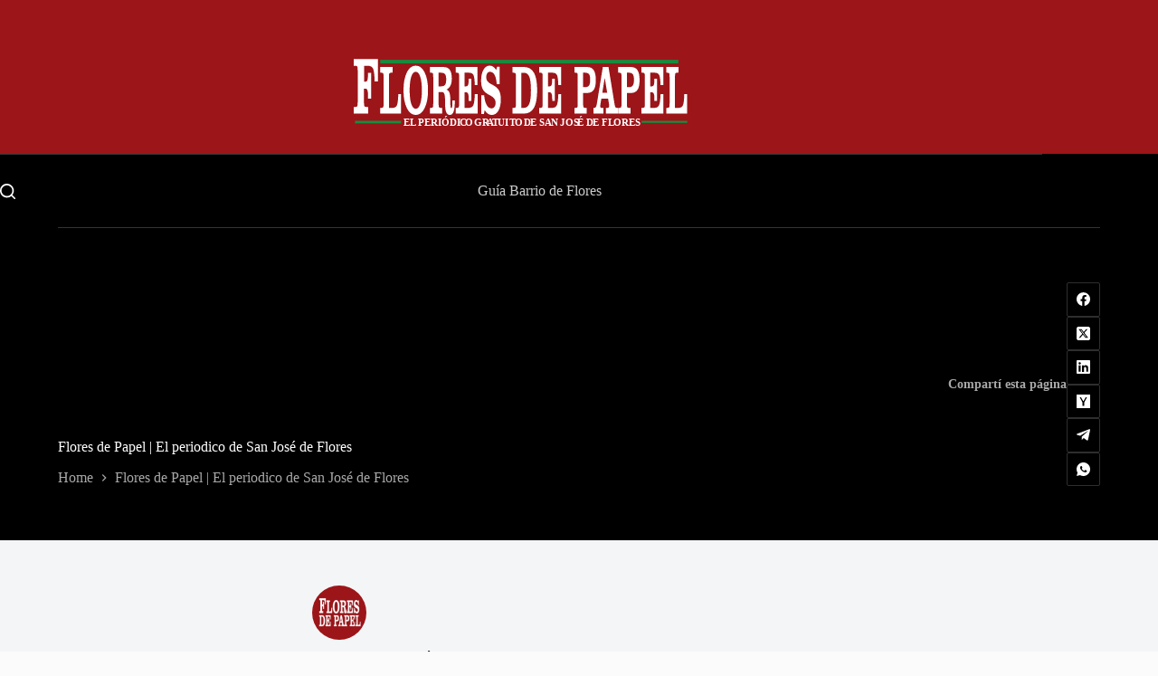

--- FILE ---
content_type: text/html; charset=UTF-8
request_url: https://floresdepapel.com.ar/author/juan/
body_size: 34759
content:
<!doctype html>
<html lang="es-AR" prefix="og: https://ogp.me/ns#" data-color-mode="light">
<head>
	
	<meta charset="UTF-8">
	<meta name="viewport" content="width=device-width, initial-scale=1, maximum-scale=5, viewport-fit=cover">
	<link rel="profile" href="https://gmpg.org/xfn/11">

	
<!-- Search Engine Optimization by Rank Math - https://rankmath.com/ -->
<title>Flores de Papel | El periodico de San José de Flores - Flores de Papel</title>
<meta name="robots" content="follow, noindex"/>
<meta property="og:locale" content="es_ES" />
<meta property="og:type" content="profile" />
<meta property="og:title" content="Flores de Papel | El periodico de San José de Flores - Flores de Papel" />
<meta property="og:url" content="https://floresdepapel.com.ar/author/juan/" />
<meta property="og:site_name" content="Flores de Papel" />
<meta name="twitter:card" content="summary_large_image" />
<meta name="twitter:title" content="Flores de Papel | El periodico de San José de Flores - Flores de Papel" />
<meta name="twitter:label1" content="Nombre" />
<meta name="twitter:data1" content="Flores de Papel | El periodico de San José de Flores" />
<meta name="twitter:label2" content="Posts" />
<meta name="twitter:data2" content="737" />
<script type="application/ld+json" class="rank-math-schema">{"@context":"https://schema.org","@graph":[{"@type":"Person","@id":"https://floresdepapel.com.ar/#person","name":"Flores de Papel","image":{"@type":"ImageObject","@id":"https://floresdepapel.com.ar/#logo","url":"https://floresdepapel.com.ar/wp-content/uploads/2025/11/LogoFDP.svg","contentUrl":"https://floresdepapel.com.ar/wp-content/uploads/2025/11/LogoFDP.svg","caption":"Flores de Papel","inLanguage":"es-AR"}},{"@type":"WebSite","@id":"https://floresdepapel.com.ar/#website","url":"https://floresdepapel.com.ar","name":"Flores de Papel","publisher":{"@id":"https://floresdepapel.com.ar/#person"},"inLanguage":"es-AR"},{"@type":"BreadcrumbList","@id":"https://floresdepapel.com.ar/author/juan/#breadcrumb","itemListElement":[{"@type":"ListItem","position":"1","item":{"@id":"https://floresdepapel.com.ar","name":"Home"}}]},{"@type":"ProfilePage","@id":"https://floresdepapel.com.ar/author/juan/#webpage","url":"https://floresdepapel.com.ar/author/juan/","name":"Flores de Papel | El periodico de San Jos\u00e9 de Flores - Flores de Papel","isPartOf":{"@id":"https://floresdepapel.com.ar/#website"},"inLanguage":"es-AR","breadcrumb":{"@id":"https://floresdepapel.com.ar/author/juan/#breadcrumb"}},{"@type":"Person","@id":"https://floresdepapel.com.ar/author/juan/","name":"Flores de Papel &#124; El periodico de San Jos\u00e9 de Flores","url":"https://floresdepapel.com.ar/author/juan/","image":{"@type":"ImageObject","@id":"http://floresdepapel.com.ar/wp-content/uploads/2025/11/cropped-IsoLogoFDP-96x96.png","url":"http://floresdepapel.com.ar/wp-content/uploads/2025/11/cropped-IsoLogoFDP-96x96.png","caption":"Flores de Papel &#124; El periodico de San Jos\u00e9 de Flores","inLanguage":"es-AR"},"sameAs":["http://floresdepapel.com.ar"],"mainEntityOfPage":{"@id":"https://floresdepapel.com.ar/author/juan/#webpage"}}]}</script>
<!-- /Plugin Rank Math WordPress SEO -->

<link rel="alternate" type="application/rss+xml" title="Flores de Papel &raquo; Feed" href="https://floresdepapel.com.ar/feed/" />
<link rel="alternate" type="application/rss+xml" title="Flores de Papel &raquo; RSS de los comentarios" href="https://floresdepapel.com.ar/comments/feed/" />
<link rel="alternate" type="application/rss+xml" title="Flores de Papel &raquo; RSS de las entradas de Flores de Papel | El periodico de San José de Flores" href="https://floresdepapel.com.ar/author/juan/feed/" />
<style id='wp-img-auto-sizes-contain-inline-css'>
img:is([sizes=auto i],[sizes^="auto," i]){contain-intrinsic-size:3000px 1500px}
/*# sourceURL=wp-img-auto-sizes-contain-inline-css */
</style>

<link rel='stylesheet' id='blocksy-dynamic-taxonomies-css' href='https://floresdepapel.com.ar/wp-content/uploads/blocksy/css/taxonomies.css?ver=00397' media='all' />
<link rel='stylesheet' id='blocksy-dynamic-global-css' href='https://floresdepapel.com.ar/wp-content/uploads/blocksy/css/global.css?ver=13095' media='all' />
<link rel='stylesheet' id='wp-block-library-css' href='https://floresdepapel.com.ar/wp-includes/css/dist/block-library/style.min.css?ver=6.9' media='all' />
<style id='global-styles-inline-css'>
:root{--wp--preset--aspect-ratio--square: 1;--wp--preset--aspect-ratio--4-3: 4/3;--wp--preset--aspect-ratio--3-4: 3/4;--wp--preset--aspect-ratio--3-2: 3/2;--wp--preset--aspect-ratio--2-3: 2/3;--wp--preset--aspect-ratio--16-9: 16/9;--wp--preset--aspect-ratio--9-16: 9/16;--wp--preset--color--black: #000000;--wp--preset--color--cyan-bluish-gray: #abb8c3;--wp--preset--color--white: #ffffff;--wp--preset--color--pale-pink: #f78da7;--wp--preset--color--vivid-red: #cf2e2e;--wp--preset--color--luminous-vivid-orange: #ff6900;--wp--preset--color--luminous-vivid-amber: #fcb900;--wp--preset--color--light-green-cyan: #7bdcb5;--wp--preset--color--vivid-green-cyan: #00d084;--wp--preset--color--pale-cyan-blue: #8ed1fc;--wp--preset--color--vivid-cyan-blue: #0693e3;--wp--preset--color--vivid-purple: #9b51e0;--wp--preset--color--palette-color-1: var(--theme-palette-color-1, #9c1519);--wp--preset--color--palette-color-2: var(--theme-palette-color-2, #168c3f);--wp--preset--color--palette-color-3: var(--theme-palette-color-3, #5e5e5e);--wp--preset--color--palette-color-4: var(--theme-palette-color-4, #000000);--wp--preset--color--palette-color-5: var(--theme-palette-color-5, #e8ebed);--wp--preset--color--palette-color-6: var(--theme-palette-color-6, #f4f5f6);--wp--preset--color--palette-color-7: var(--theme-palette-color-7, #FBFBFC);--wp--preset--color--palette-color-8: var(--theme-palette-color-8, #ffffff);--wp--preset--color--palette-color-9: var(--theme-palette-color-9, #000000);--wp--preset--color--palette-color-10: var(--theme-palette-color-10, #ffffff);--wp--preset--gradient--vivid-cyan-blue-to-vivid-purple: linear-gradient(135deg,rgb(6,147,227) 0%,rgb(155,81,224) 100%);--wp--preset--gradient--light-green-cyan-to-vivid-green-cyan: linear-gradient(135deg,rgb(122,220,180) 0%,rgb(0,208,130) 100%);--wp--preset--gradient--luminous-vivid-amber-to-luminous-vivid-orange: linear-gradient(135deg,rgb(252,185,0) 0%,rgb(255,105,0) 100%);--wp--preset--gradient--luminous-vivid-orange-to-vivid-red: linear-gradient(135deg,rgb(255,105,0) 0%,rgb(207,46,46) 100%);--wp--preset--gradient--very-light-gray-to-cyan-bluish-gray: linear-gradient(135deg,rgb(238,238,238) 0%,rgb(169,184,195) 100%);--wp--preset--gradient--cool-to-warm-spectrum: linear-gradient(135deg,rgb(74,234,220) 0%,rgb(151,120,209) 20%,rgb(207,42,186) 40%,rgb(238,44,130) 60%,rgb(251,105,98) 80%,rgb(254,248,76) 100%);--wp--preset--gradient--blush-light-purple: linear-gradient(135deg,rgb(255,206,236) 0%,rgb(152,150,240) 100%);--wp--preset--gradient--blush-bordeaux: linear-gradient(135deg,rgb(254,205,165) 0%,rgb(254,45,45) 50%,rgb(107,0,62) 100%);--wp--preset--gradient--luminous-dusk: linear-gradient(135deg,rgb(255,203,112) 0%,rgb(199,81,192) 50%,rgb(65,88,208) 100%);--wp--preset--gradient--pale-ocean: linear-gradient(135deg,rgb(255,245,203) 0%,rgb(182,227,212) 50%,rgb(51,167,181) 100%);--wp--preset--gradient--electric-grass: linear-gradient(135deg,rgb(202,248,128) 0%,rgb(113,206,126) 100%);--wp--preset--gradient--midnight: linear-gradient(135deg,rgb(2,3,129) 0%,rgb(40,116,252) 100%);--wp--preset--gradient--juicy-peach: linear-gradient(to right, #ffecd2 0%, #fcb69f 100%);--wp--preset--gradient--young-passion: linear-gradient(to right, #ff8177 0%, #ff867a 0%, #ff8c7f 21%, #f99185 52%, #cf556c 78%, #b12a5b 100%);--wp--preset--gradient--true-sunset: linear-gradient(to right, #fa709a 0%, #fee140 100%);--wp--preset--gradient--morpheus-den: linear-gradient(to top, #30cfd0 0%, #330867 100%);--wp--preset--gradient--plum-plate: linear-gradient(135deg, #667eea 0%, #764ba2 100%);--wp--preset--gradient--aqua-splash: linear-gradient(15deg, #13547a 0%, #80d0c7 100%);--wp--preset--gradient--love-kiss: linear-gradient(to top, #ff0844 0%, #ffb199 100%);--wp--preset--gradient--new-retrowave: linear-gradient(to top, #3b41c5 0%, #a981bb 49%, #ffc8a9 100%);--wp--preset--gradient--plum-bath: linear-gradient(to top, #cc208e 0%, #6713d2 100%);--wp--preset--gradient--high-flight: linear-gradient(to right, #0acffe 0%, #495aff 100%);--wp--preset--gradient--teen-party: linear-gradient(-225deg, #FF057C 0%, #8D0B93 50%, #321575 100%);--wp--preset--gradient--fabled-sunset: linear-gradient(-225deg, #231557 0%, #44107A 29%, #FF1361 67%, #FFF800 100%);--wp--preset--gradient--arielle-smile: radial-gradient(circle 248px at center, #16d9e3 0%, #30c7ec 47%, #46aef7 100%);--wp--preset--gradient--itmeo-branding: linear-gradient(180deg, #2af598 0%, #009efd 100%);--wp--preset--gradient--deep-blue: linear-gradient(to right, #6a11cb 0%, #2575fc 100%);--wp--preset--gradient--strong-bliss: linear-gradient(to right, #f78ca0 0%, #f9748f 19%, #fd868c 60%, #fe9a8b 100%);--wp--preset--gradient--sweet-period: linear-gradient(to top, #3f51b1 0%, #5a55ae 13%, #7b5fac 25%, #8f6aae 38%, #a86aa4 50%, #cc6b8e 62%, #f18271 75%, #f3a469 87%, #f7c978 100%);--wp--preset--gradient--purple-division: linear-gradient(to top, #7028e4 0%, #e5b2ca 100%);--wp--preset--gradient--cold-evening: linear-gradient(to top, #0c3483 0%, #a2b6df 100%, #6b8cce 100%, #a2b6df 100%);--wp--preset--gradient--mountain-rock: linear-gradient(to right, #868f96 0%, #596164 100%);--wp--preset--gradient--desert-hump: linear-gradient(to top, #c79081 0%, #dfa579 100%);--wp--preset--gradient--ethernal-constance: linear-gradient(to top, #09203f 0%, #537895 100%);--wp--preset--gradient--happy-memories: linear-gradient(-60deg, #ff5858 0%, #f09819 100%);--wp--preset--gradient--grown-early: linear-gradient(to top, #0ba360 0%, #3cba92 100%);--wp--preset--gradient--morning-salad: linear-gradient(-225deg, #B7F8DB 0%, #50A7C2 100%);--wp--preset--gradient--night-call: linear-gradient(-225deg, #AC32E4 0%, #7918F2 48%, #4801FF 100%);--wp--preset--gradient--mind-crawl: linear-gradient(-225deg, #473B7B 0%, #3584A7 51%, #30D2BE 100%);--wp--preset--gradient--angel-care: linear-gradient(-225deg, #FFE29F 0%, #FFA99F 48%, #FF719A 100%);--wp--preset--gradient--juicy-cake: linear-gradient(to top, #e14fad 0%, #f9d423 100%);--wp--preset--gradient--rich-metal: linear-gradient(to right, #d7d2cc 0%, #304352 100%);--wp--preset--gradient--mole-hall: linear-gradient(-20deg, #616161 0%, #9bc5c3 100%);--wp--preset--gradient--cloudy-knoxville: linear-gradient(120deg, #fdfbfb 0%, #ebedee 100%);--wp--preset--gradient--soft-grass: linear-gradient(to top, #c1dfc4 0%, #deecdd 100%);--wp--preset--gradient--saint-petersburg: linear-gradient(135deg, #f5f7fa 0%, #c3cfe2 100%);--wp--preset--gradient--everlasting-sky: linear-gradient(135deg, #fdfcfb 0%, #e2d1c3 100%);--wp--preset--gradient--kind-steel: linear-gradient(-20deg, #e9defa 0%, #fbfcdb 100%);--wp--preset--gradient--over-sun: linear-gradient(60deg, #abecd6 0%, #fbed96 100%);--wp--preset--gradient--premium-white: linear-gradient(to top, #d5d4d0 0%, #d5d4d0 1%, #eeeeec 31%, #efeeec 75%, #e9e9e7 100%);--wp--preset--gradient--clean-mirror: linear-gradient(45deg, #93a5cf 0%, #e4efe9 100%);--wp--preset--gradient--wild-apple: linear-gradient(to top, #d299c2 0%, #fef9d7 100%);--wp--preset--gradient--snow-again: linear-gradient(to top, #e6e9f0 0%, #eef1f5 100%);--wp--preset--gradient--confident-cloud: linear-gradient(to top, #dad4ec 0%, #dad4ec 1%, #f3e7e9 100%);--wp--preset--gradient--glass-water: linear-gradient(to top, #dfe9f3 0%, white 100%);--wp--preset--gradient--perfect-white: linear-gradient(-225deg, #E3FDF5 0%, #FFE6FA 100%);--wp--preset--font-size--small: 13px;--wp--preset--font-size--medium: 20px;--wp--preset--font-size--large: clamp(22px, 1.375rem + ((1vw - 3.2px) * 0.625), 30px);--wp--preset--font-size--x-large: clamp(30px, 1.875rem + ((1vw - 3.2px) * 1.563), 50px);--wp--preset--font-size--xx-large: clamp(45px, 2.813rem + ((1vw - 3.2px) * 2.734), 80px);--wp--preset--spacing--20: 0.44rem;--wp--preset--spacing--30: 0.67rem;--wp--preset--spacing--40: 1rem;--wp--preset--spacing--50: 1.5rem;--wp--preset--spacing--60: 2.25rem;--wp--preset--spacing--70: 3.38rem;--wp--preset--spacing--80: 5.06rem;--wp--preset--shadow--natural: 6px 6px 9px rgba(0, 0, 0, 0.2);--wp--preset--shadow--deep: 12px 12px 50px rgba(0, 0, 0, 0.4);--wp--preset--shadow--sharp: 6px 6px 0px rgba(0, 0, 0, 0.2);--wp--preset--shadow--outlined: 6px 6px 0px -3px rgb(255, 255, 255), 6px 6px rgb(0, 0, 0);--wp--preset--shadow--crisp: 6px 6px 0px rgb(0, 0, 0);}:root { --wp--style--global--content-size: var(--theme-block-max-width);--wp--style--global--wide-size: var(--theme-block-wide-max-width); }:where(body) { margin: 0; }.wp-site-blocks > .alignleft { float: left; margin-right: 2em; }.wp-site-blocks > .alignright { float: right; margin-left: 2em; }.wp-site-blocks > .aligncenter { justify-content: center; margin-left: auto; margin-right: auto; }:where(.wp-site-blocks) > * { margin-block-start: var(--theme-content-spacing); margin-block-end: 0; }:where(.wp-site-blocks) > :first-child { margin-block-start: 0; }:where(.wp-site-blocks) > :last-child { margin-block-end: 0; }:root { --wp--style--block-gap: var(--theme-content-spacing); }:root :where(.is-layout-flow) > :first-child{margin-block-start: 0;}:root :where(.is-layout-flow) > :last-child{margin-block-end: 0;}:root :where(.is-layout-flow) > *{margin-block-start: var(--theme-content-spacing);margin-block-end: 0;}:root :where(.is-layout-constrained) > :first-child{margin-block-start: 0;}:root :where(.is-layout-constrained) > :last-child{margin-block-end: 0;}:root :where(.is-layout-constrained) > *{margin-block-start: var(--theme-content-spacing);margin-block-end: 0;}:root :where(.is-layout-flex){gap: var(--theme-content-spacing);}:root :where(.is-layout-grid){gap: var(--theme-content-spacing);}.is-layout-flow > .alignleft{float: left;margin-inline-start: 0;margin-inline-end: 2em;}.is-layout-flow > .alignright{float: right;margin-inline-start: 2em;margin-inline-end: 0;}.is-layout-flow > .aligncenter{margin-left: auto !important;margin-right: auto !important;}.is-layout-constrained > .alignleft{float: left;margin-inline-start: 0;margin-inline-end: 2em;}.is-layout-constrained > .alignright{float: right;margin-inline-start: 2em;margin-inline-end: 0;}.is-layout-constrained > .aligncenter{margin-left: auto !important;margin-right: auto !important;}.is-layout-constrained > :where(:not(.alignleft):not(.alignright):not(.alignfull)){max-width: var(--wp--style--global--content-size);margin-left: auto !important;margin-right: auto !important;}.is-layout-constrained > .alignwide{max-width: var(--wp--style--global--wide-size);}body .is-layout-flex{display: flex;}.is-layout-flex{flex-wrap: wrap;align-items: center;}.is-layout-flex > :is(*, div){margin: 0;}body .is-layout-grid{display: grid;}.is-layout-grid > :is(*, div){margin: 0;}body{padding-top: 0px;padding-right: 0px;padding-bottom: 0px;padding-left: 0px;}:root :where(.wp-element-button, .wp-block-button__link){font-style: inherit;font-weight: inherit;letter-spacing: inherit;text-transform: inherit;}.has-black-color{color: var(--wp--preset--color--black) !important;}.has-cyan-bluish-gray-color{color: var(--wp--preset--color--cyan-bluish-gray) !important;}.has-white-color{color: var(--wp--preset--color--white) !important;}.has-pale-pink-color{color: var(--wp--preset--color--pale-pink) !important;}.has-vivid-red-color{color: var(--wp--preset--color--vivid-red) !important;}.has-luminous-vivid-orange-color{color: var(--wp--preset--color--luminous-vivid-orange) !important;}.has-luminous-vivid-amber-color{color: var(--wp--preset--color--luminous-vivid-amber) !important;}.has-light-green-cyan-color{color: var(--wp--preset--color--light-green-cyan) !important;}.has-vivid-green-cyan-color{color: var(--wp--preset--color--vivid-green-cyan) !important;}.has-pale-cyan-blue-color{color: var(--wp--preset--color--pale-cyan-blue) !important;}.has-vivid-cyan-blue-color{color: var(--wp--preset--color--vivid-cyan-blue) !important;}.has-vivid-purple-color{color: var(--wp--preset--color--vivid-purple) !important;}.has-palette-color-1-color{color: var(--wp--preset--color--palette-color-1) !important;}.has-palette-color-2-color{color: var(--wp--preset--color--palette-color-2) !important;}.has-palette-color-3-color{color: var(--wp--preset--color--palette-color-3) !important;}.has-palette-color-4-color{color: var(--wp--preset--color--palette-color-4) !important;}.has-palette-color-5-color{color: var(--wp--preset--color--palette-color-5) !important;}.has-palette-color-6-color{color: var(--wp--preset--color--palette-color-6) !important;}.has-palette-color-7-color{color: var(--wp--preset--color--palette-color-7) !important;}.has-palette-color-8-color{color: var(--wp--preset--color--palette-color-8) !important;}.has-palette-color-9-color{color: var(--wp--preset--color--palette-color-9) !important;}.has-palette-color-10-color{color: var(--wp--preset--color--palette-color-10) !important;}.has-black-background-color{background-color: var(--wp--preset--color--black) !important;}.has-cyan-bluish-gray-background-color{background-color: var(--wp--preset--color--cyan-bluish-gray) !important;}.has-white-background-color{background-color: var(--wp--preset--color--white) !important;}.has-pale-pink-background-color{background-color: var(--wp--preset--color--pale-pink) !important;}.has-vivid-red-background-color{background-color: var(--wp--preset--color--vivid-red) !important;}.has-luminous-vivid-orange-background-color{background-color: var(--wp--preset--color--luminous-vivid-orange) !important;}.has-luminous-vivid-amber-background-color{background-color: var(--wp--preset--color--luminous-vivid-amber) !important;}.has-light-green-cyan-background-color{background-color: var(--wp--preset--color--light-green-cyan) !important;}.has-vivid-green-cyan-background-color{background-color: var(--wp--preset--color--vivid-green-cyan) !important;}.has-pale-cyan-blue-background-color{background-color: var(--wp--preset--color--pale-cyan-blue) !important;}.has-vivid-cyan-blue-background-color{background-color: var(--wp--preset--color--vivid-cyan-blue) !important;}.has-vivid-purple-background-color{background-color: var(--wp--preset--color--vivid-purple) !important;}.has-palette-color-1-background-color{background-color: var(--wp--preset--color--palette-color-1) !important;}.has-palette-color-2-background-color{background-color: var(--wp--preset--color--palette-color-2) !important;}.has-palette-color-3-background-color{background-color: var(--wp--preset--color--palette-color-3) !important;}.has-palette-color-4-background-color{background-color: var(--wp--preset--color--palette-color-4) !important;}.has-palette-color-5-background-color{background-color: var(--wp--preset--color--palette-color-5) !important;}.has-palette-color-6-background-color{background-color: var(--wp--preset--color--palette-color-6) !important;}.has-palette-color-7-background-color{background-color: var(--wp--preset--color--palette-color-7) !important;}.has-palette-color-8-background-color{background-color: var(--wp--preset--color--palette-color-8) !important;}.has-palette-color-9-background-color{background-color: var(--wp--preset--color--palette-color-9) !important;}.has-palette-color-10-background-color{background-color: var(--wp--preset--color--palette-color-10) !important;}.has-black-border-color{border-color: var(--wp--preset--color--black) !important;}.has-cyan-bluish-gray-border-color{border-color: var(--wp--preset--color--cyan-bluish-gray) !important;}.has-white-border-color{border-color: var(--wp--preset--color--white) !important;}.has-pale-pink-border-color{border-color: var(--wp--preset--color--pale-pink) !important;}.has-vivid-red-border-color{border-color: var(--wp--preset--color--vivid-red) !important;}.has-luminous-vivid-orange-border-color{border-color: var(--wp--preset--color--luminous-vivid-orange) !important;}.has-luminous-vivid-amber-border-color{border-color: var(--wp--preset--color--luminous-vivid-amber) !important;}.has-light-green-cyan-border-color{border-color: var(--wp--preset--color--light-green-cyan) !important;}.has-vivid-green-cyan-border-color{border-color: var(--wp--preset--color--vivid-green-cyan) !important;}.has-pale-cyan-blue-border-color{border-color: var(--wp--preset--color--pale-cyan-blue) !important;}.has-vivid-cyan-blue-border-color{border-color: var(--wp--preset--color--vivid-cyan-blue) !important;}.has-vivid-purple-border-color{border-color: var(--wp--preset--color--vivid-purple) !important;}.has-palette-color-1-border-color{border-color: var(--wp--preset--color--palette-color-1) !important;}.has-palette-color-2-border-color{border-color: var(--wp--preset--color--palette-color-2) !important;}.has-palette-color-3-border-color{border-color: var(--wp--preset--color--palette-color-3) !important;}.has-palette-color-4-border-color{border-color: var(--wp--preset--color--palette-color-4) !important;}.has-palette-color-5-border-color{border-color: var(--wp--preset--color--palette-color-5) !important;}.has-palette-color-6-border-color{border-color: var(--wp--preset--color--palette-color-6) !important;}.has-palette-color-7-border-color{border-color: var(--wp--preset--color--palette-color-7) !important;}.has-palette-color-8-border-color{border-color: var(--wp--preset--color--palette-color-8) !important;}.has-palette-color-9-border-color{border-color: var(--wp--preset--color--palette-color-9) !important;}.has-palette-color-10-border-color{border-color: var(--wp--preset--color--palette-color-10) !important;}.has-vivid-cyan-blue-to-vivid-purple-gradient-background{background: var(--wp--preset--gradient--vivid-cyan-blue-to-vivid-purple) !important;}.has-light-green-cyan-to-vivid-green-cyan-gradient-background{background: var(--wp--preset--gradient--light-green-cyan-to-vivid-green-cyan) !important;}.has-luminous-vivid-amber-to-luminous-vivid-orange-gradient-background{background: var(--wp--preset--gradient--luminous-vivid-amber-to-luminous-vivid-orange) !important;}.has-luminous-vivid-orange-to-vivid-red-gradient-background{background: var(--wp--preset--gradient--luminous-vivid-orange-to-vivid-red) !important;}.has-very-light-gray-to-cyan-bluish-gray-gradient-background{background: var(--wp--preset--gradient--very-light-gray-to-cyan-bluish-gray) !important;}.has-cool-to-warm-spectrum-gradient-background{background: var(--wp--preset--gradient--cool-to-warm-spectrum) !important;}.has-blush-light-purple-gradient-background{background: var(--wp--preset--gradient--blush-light-purple) !important;}.has-blush-bordeaux-gradient-background{background: var(--wp--preset--gradient--blush-bordeaux) !important;}.has-luminous-dusk-gradient-background{background: var(--wp--preset--gradient--luminous-dusk) !important;}.has-pale-ocean-gradient-background{background: var(--wp--preset--gradient--pale-ocean) !important;}.has-electric-grass-gradient-background{background: var(--wp--preset--gradient--electric-grass) !important;}.has-midnight-gradient-background{background: var(--wp--preset--gradient--midnight) !important;}.has-juicy-peach-gradient-background{background: var(--wp--preset--gradient--juicy-peach) !important;}.has-young-passion-gradient-background{background: var(--wp--preset--gradient--young-passion) !important;}.has-true-sunset-gradient-background{background: var(--wp--preset--gradient--true-sunset) !important;}.has-morpheus-den-gradient-background{background: var(--wp--preset--gradient--morpheus-den) !important;}.has-plum-plate-gradient-background{background: var(--wp--preset--gradient--plum-plate) !important;}.has-aqua-splash-gradient-background{background: var(--wp--preset--gradient--aqua-splash) !important;}.has-love-kiss-gradient-background{background: var(--wp--preset--gradient--love-kiss) !important;}.has-new-retrowave-gradient-background{background: var(--wp--preset--gradient--new-retrowave) !important;}.has-plum-bath-gradient-background{background: var(--wp--preset--gradient--plum-bath) !important;}.has-high-flight-gradient-background{background: var(--wp--preset--gradient--high-flight) !important;}.has-teen-party-gradient-background{background: var(--wp--preset--gradient--teen-party) !important;}.has-fabled-sunset-gradient-background{background: var(--wp--preset--gradient--fabled-sunset) !important;}.has-arielle-smile-gradient-background{background: var(--wp--preset--gradient--arielle-smile) !important;}.has-itmeo-branding-gradient-background{background: var(--wp--preset--gradient--itmeo-branding) !important;}.has-deep-blue-gradient-background{background: var(--wp--preset--gradient--deep-blue) !important;}.has-strong-bliss-gradient-background{background: var(--wp--preset--gradient--strong-bliss) !important;}.has-sweet-period-gradient-background{background: var(--wp--preset--gradient--sweet-period) !important;}.has-purple-division-gradient-background{background: var(--wp--preset--gradient--purple-division) !important;}.has-cold-evening-gradient-background{background: var(--wp--preset--gradient--cold-evening) !important;}.has-mountain-rock-gradient-background{background: var(--wp--preset--gradient--mountain-rock) !important;}.has-desert-hump-gradient-background{background: var(--wp--preset--gradient--desert-hump) !important;}.has-ethernal-constance-gradient-background{background: var(--wp--preset--gradient--ethernal-constance) !important;}.has-happy-memories-gradient-background{background: var(--wp--preset--gradient--happy-memories) !important;}.has-grown-early-gradient-background{background: var(--wp--preset--gradient--grown-early) !important;}.has-morning-salad-gradient-background{background: var(--wp--preset--gradient--morning-salad) !important;}.has-night-call-gradient-background{background: var(--wp--preset--gradient--night-call) !important;}.has-mind-crawl-gradient-background{background: var(--wp--preset--gradient--mind-crawl) !important;}.has-angel-care-gradient-background{background: var(--wp--preset--gradient--angel-care) !important;}.has-juicy-cake-gradient-background{background: var(--wp--preset--gradient--juicy-cake) !important;}.has-rich-metal-gradient-background{background: var(--wp--preset--gradient--rich-metal) !important;}.has-mole-hall-gradient-background{background: var(--wp--preset--gradient--mole-hall) !important;}.has-cloudy-knoxville-gradient-background{background: var(--wp--preset--gradient--cloudy-knoxville) !important;}.has-soft-grass-gradient-background{background: var(--wp--preset--gradient--soft-grass) !important;}.has-saint-petersburg-gradient-background{background: var(--wp--preset--gradient--saint-petersburg) !important;}.has-everlasting-sky-gradient-background{background: var(--wp--preset--gradient--everlasting-sky) !important;}.has-kind-steel-gradient-background{background: var(--wp--preset--gradient--kind-steel) !important;}.has-over-sun-gradient-background{background: var(--wp--preset--gradient--over-sun) !important;}.has-premium-white-gradient-background{background: var(--wp--preset--gradient--premium-white) !important;}.has-clean-mirror-gradient-background{background: var(--wp--preset--gradient--clean-mirror) !important;}.has-wild-apple-gradient-background{background: var(--wp--preset--gradient--wild-apple) !important;}.has-snow-again-gradient-background{background: var(--wp--preset--gradient--snow-again) !important;}.has-confident-cloud-gradient-background{background: var(--wp--preset--gradient--confident-cloud) !important;}.has-glass-water-gradient-background{background: var(--wp--preset--gradient--glass-water) !important;}.has-perfect-white-gradient-background{background: var(--wp--preset--gradient--perfect-white) !important;}.has-small-font-size{font-size: var(--wp--preset--font-size--small) !important;}.has-medium-font-size{font-size: var(--wp--preset--font-size--medium) !important;}.has-large-font-size{font-size: var(--wp--preset--font-size--large) !important;}.has-x-large-font-size{font-size: var(--wp--preset--font-size--x-large) !important;}.has-xx-large-font-size{font-size: var(--wp--preset--font-size--xx-large) !important;}
:root :where(.wp-block-pullquote){font-size: clamp(0.984em, 0.984rem + ((1vw - 0.2em) * 0.645), 1.5em);line-height: 1.6;}
/*# sourceURL=global-styles-inline-css */
</style>
<link rel='stylesheet' id='parent-style-css' href='https://floresdepapel.com.ar/wp-content/themes/blocksy/style.css?ver=6.9' media='all' />
<link rel='stylesheet' id='ct-main-styles-css' href='https://floresdepapel.com.ar/wp-content/themes/blocksy/static/bundle/main.min.css?ver=2.1.25' media='all' />
<link rel='stylesheet' id='ct-page-title-styles-css' href='https://floresdepapel.com.ar/wp-content/themes/blocksy/static/bundle/page-title.min.css?ver=2.1.25' media='all' />
<link rel='stylesheet' id='dflip-style-css' href='https://floresdepapel.com.ar/wp-content/plugins/3d-flipbook-dflip-lite/assets/css/dflip.min.css?ver=2.4.20' media='all' />
<style id='greenshift-post-css-5255-inline-css'>
#gspb_heading-id-gsbp-6f416932-45a5{font-size:18px;color:var(--wp--preset--color--palette-color-10, var(--theme-palette-color-10, #ffffff));margin-top:0;margin-bottom:0}#gspb_button-id-gsbp-c2bef7ea-81a1{display:flex;justify-content:flex-start}#gspb_button-id-gsbp-c2bef7ea-81a1 .gspb-buttonbox-text{display:flex;flex-direction:column}#gspb_button-id-gsbp-c2bef7ea-81a1>.gspb-buttonbox{box-sizing:border-box}#gspb_button-id-gsbp-2939326c-9d97>.gspb-buttonbox>.gspb-buttonbox-textwrap>.gspb-buttonbox-icon,#gspb_button-id-gsbp-c2bef7ea-81a1>.gspb-buttonbox>.gspb-buttonbox-textwrap>.gspb-buttonbox-icon{display:flex}#gspb_button-id-gsbp-c2bef7ea-81a1>.gspb-buttonbox .gspb-buttonbox-icon svg,#gspb_button-id-gsbp-c2bef7ea-81a1>.gspb-buttonbox .gspb-buttonbox-icon svg path{fill:currentColor!important}#gspb_button-id-gsbp-c2bef7ea-81a1>.gspb-buttonbox .gspb-buttonbox-icon svg{margin:0!important}#gspb_button-id-gsbp-c2bef7ea-81a1>.gspb-buttonbox>.gspb-buttonbox-textwrap{display:flex;flex-direction:row;align-items:center}#gspb_button-id-gsbp-c2bef7ea-81a1 .gspb-buttonbox-icon{margin-left:13px}#gspb_button-id-gsbp-c2bef7ea-81a1>.gspb-buttonbox{padding:0;background-color:#ffffff00;font-size:15px;color:#ffffffa8}#gspb_button-id-gsbp-c2bef7ea-81a1>.gspb-buttonbox:hover{background-color:#ffffff00!important;color:#fff}#gspb_heading-id-gsbp-0f814050-42df{font-size:18px;color:var(--wp--preset--color--palette-color-10, var(--theme-palette-color-10, #ffffff));margin-top:0;margin-bottom:0}#gspb_button-id-gsbp-2939326c-9d97{display:flex;justify-content:flex-start}#gspb_button-id-gsbp-2939326c-9d97 .gspb-buttonbox-text{display:flex;flex-direction:column}#gspb_button-id-gsbp-2939326c-9d97>.gspb-buttonbox{box-sizing:border-box}#gspb_button-id-gsbp-2939326c-9d97>.gspb-buttonbox .gspb-buttonbox-icon svg,#gspb_button-id-gsbp-2939326c-9d97>.gspb-buttonbox .gspb-buttonbox-icon svg path{fill:currentColor!important}#gspb_button-id-gsbp-2939326c-9d97>.gspb-buttonbox .gspb-buttonbox-icon svg{margin:0!important}#gspb_button-id-gsbp-2939326c-9d97>.gspb-buttonbox>.gspb-buttonbox-textwrap{display:flex;flex-direction:row;align-items:center}#gspb_button-id-gsbp-2939326c-9d97 .gspb-buttonbox-icon{margin-left:13px}#gspb_button-id-gsbp-2939326c-9d97>.gspb-buttonbox{padding:0;background-color:#ffffff00;font-size:15px;color:#ffffffa8}#gspb_button-id-gsbp-2939326c-9d97>.gspb-buttonbox:hover{background-color:#ffffff00!important;color:#fff}#gspb_container-id-gsbp-b77978cf-61be.gspb_container{box-sizing:border-box;display:flex;flex-direction:row;justify-content:space-between;align-items:center}#gspb_container-id-gsbp-20664f7a-df1a.gspb_container>p:last-of-type,#gspb_container-id-gsbp-2164a83c-bdad.gspb_container>p:last-of-type,#gspb_container-id-gsbp-27c76b11-9274.gspb_container>p:last-of-type,#gspb_container-id-gsbp-73c75f63-c397.gspb_container>p:last-of-type,#gspb_container-id-gsbp-73d63c49-b8ce.gspb_container>p:last-of-type,#gspb_container-id-gsbp-99442234-e42f.gspb_container>p:last-of-type,#gspb_container-id-gsbp-ad3d858e-0e58.gspb_container>p:last-of-type,#gspb_container-id-gsbp-b77978cf-61be.gspb_container>p:last-of-type,#gspb_container-id-gsbp-be5ab4e8-9c72.gspb_container>p:last-of-type,#gspb_container-id-gsbp-c2f32b0e-854b.gspb_container>p:last-of-type{margin-bottom:0}.gspb_container{position:relative}#gspb_container-id-gsbp-2164a83c-bdad.gspb_container{box-sizing:border-box;display:flex;flex-direction:row;justify-content:space-between;align-items:center;margin-top:50px}#gspb_container-id-gsbp-73d63c49-b8ce.gspb_container{flex-direction:column;box-sizing:border-box;padding:20px;overflow:hidden}@media (max-width: 999.98px){#gspb_container-id-gsbp-73d63c49-b8ce.gspb_container{padding:40px}}@media (max-width: 689.98px){#gspb_container-id-gsbp-73d63c49-b8ce.gspb_container{padding:30px}}#gspb_container-id-gsbp-73d63c49-b8ce.gspb_container{background-color:var(--wp--preset--color--palette-color-9, var(--theme-palette-color-9, #000000))}#gspb_container-id-gsbp-27c76b11-9274.gspb_container{flex-direction:column;box-sizing:border-box;transition:all .5s cubic-bezier(.165,.84,.44,1);opacity:.8;overflow:hidden}body.gspb-bodyfront #gspb_container-id-gsbp-27c76b11-9274.gspb_container{position:absolute;top:0;right:0;bottom:0;left:0;width:100%;height:100%}.gspb-hoverparent-62:hover #gspb_container-id-gsbp-27c76b11-9274.gspb_container,.gspb-hoverparent-62:hover #gspb_container-id-gsbp-c2f32b0e-854b.gspb_container{transform:scale(1.1)}#gspb_container-id-gsbp-27c76b11-9274.gspb_container,#gspb_container-id-gsbp-27c76b11-9274.gspb_container>.gspb_backgroundOverlay,#gspb_container-id-gsbp-c2f32b0e-854b.gspb_container>.gspb_backgroundOverlay{border-top-left-radius:2px;border-top-right-radius:2px;border-bottom-right-radius:2px;border-bottom-left-radius:2px}#gspb_container-id-gsbp-99442234-e42f.gspb_container{box-sizing:border-box;display:flex;flex-direction:column;justify-content:flex-end;margin-bottom:0}body.gspb-bodyfront #gspb_container-id-gsbp-99442234-e42f.gspb_container{min-height:300px}#gspb_container-id-gsbp-20664f7a-df1a.gspb_container,#gspb_container-id-gsbp-ad3d858e-0e58.gspb_container{flex-direction:column;box-sizing:border-box}body.gspb-bodyfront #gspb_container-id-gsbp-20664f7a-df1a.gspb_container [class*=ct-term],body.gspb-bodyfront #gspb_container-id-gsbp-be5ab4e8-9c72.gspb_container [class*=ct-term]{display:inline-flex;padding:5px 10px;border-radius:2px;color:var(--theme-link-initial-color);background-color:var(--theme-button-background-initial-color)}body.gspb-bodyfront #gspb_container-id-gsbp-20664f7a-df1a.gspb_container [class*=ct-term]:hover,body.gspb-bodyfront #gspb_container-id-gsbp-be5ab4e8-9c72.gspb_container [class*=ct-term]:hover{color:var(--theme-link-hover-color);background-color:var(--theme-button-background-hover-color)}body.gspb-bodyfront #gspb_container-id-gsbp-20664f7a-df1a.gspb_container{position:absolute;top:0;left:0}#gspb_container-id-gsbp-ad3d858e-0e58.gspb_container{padding:20px;overflow:hidden}@media (max-width: 999.98px){#gspb_container-id-gsbp-ad3d858e-0e58.gspb_container{padding:40px}}@media (max-width: 689.98px){#gspb_container-id-gsbp-ad3d858e-0e58.gspb_container{padding:30px}}#gspb_container-id-gsbp-ad3d858e-0e58.gspb_container{background-color:var(--wp--preset--color--palette-color-9, var(--theme-palette-color-9, #000000))}#gspb_container-id-gsbp-c2f32b0e-854b.gspb_container{flex-direction:column;box-sizing:border-box;transition:all .5s cubic-bezier(.165,.84,.44,1);opacity:.8;overflow:hidden;border-top-left-radius:2px;border-top-right-radius:2px;border-bottom-right-radius:2px;border-bottom-left-radius:2px}body.gspb-bodyfront #gspb_container-id-gsbp-c2f32b0e-854b.gspb_container{position:absolute;top:0;right:0;bottom:0;left:0;width:100%;height:100%}#gspb_container-id-gsbp-73c75f63-c397.gspb_container{box-sizing:border-box;display:flex;flex-direction:column;justify-content:flex-end;margin-bottom:0}body.gspb-bodyfront #gspb_container-id-gsbp-73c75f63-c397.gspb_container{min-height:300px}#gspb_container-id-gsbp-be5ab4e8-9c72.gspb_container{flex-direction:column;box-sizing:border-box}body.gspb-bodyfront #gspb_container-id-gsbp-be5ab4e8-9c72.gspb_container{position:absolute;top:0;left:0}
/*# sourceURL=greenshift-post-css-5255-inline-css */
</style>
<style id='greenshift-post-css-673-inline-css'>
#gspb_row-id-gsbp-f4de0c8e-5b67,#gspb_row-id-gsbp-f803c6ae-4c8d{justify-content:space-between;margin-top:0;display:flex;flex-wrap:wrap;margin-bottom:0}#gspb_row-id-gsbp-f803c6ae-4c8d{background-color:var(--wp--preset--color--palette-color-9, var(--theme-palette-color-9, #000000))}#gspb_row-id-gsbp-f803c6ae-4c8d>.gspb_row__content{display:flex;justify-content:space-between;margin:0 auto;width:100%;flex-wrap:wrap}.gspb_row{position:relative}div[id^=gspb_col-id]{box-sizing:border-box;position:relative;padding:var(--gs-row-column-padding, 15px min(3vw, 20px))}#gspb_col-id-gsbp-810706d0-d93f.gspb_row__col--12{width:100%}@media (max-width: 689.98px){#gspb_col-id-gsbp-810706d0-d93f.gspb_row__col--12{width:100%}}.gspb_row #gspb_col-id-gsbp-810706d0-d93f.gspb_row__col--12{padding:60px 0}#gspb_col-id-gsbp-810706d0-d93f.gspb_row__col--12{border-top-style:solid;border-top-width:1px;border-top-color:#ffffff33}#gspb_row-id-gsbp-f4de0c8e-5b67{align-content:flex-end}#gspb_row-id-gsbp-f4de0c8e-5b67>.gspb_row__content{display:flex;justify-content:space-between;margin:0 auto;width:100%;flex-wrap:wrap;align-items:flex-end}body.gspb-bodyfront #gspb_row-id-gsbp-f4de0c8e-5b67>.gspb_row__content,body.gspb-bodyfront #gspb_row-id-gsbp-f803c6ae-4c8d>.gspb_row__content{width:var(--theme-container-width, 1200px);max-width:var(--theme-normal-container-max-width, 1200px)}#gspb_col-id-gsbp-25149259-8ad6.gspb_row__col--6{width:calc(50% - 25px)}@media (max-width: 999.98px){#gspb_col-id-gsbp-25149259-8ad6.gspb_row__col--6{width:calc(50% - 25px)}}@media (max-width: 689.98px){#gspb_col-id-gsbp-25149259-8ad6.gspb_row__col--6{width:calc(50% - 25px)}}@media (max-width: 689.98px){#gspb_col-id-gsbp-25149259-8ad6.gspb_row__col--6{width:100%}}.gspb_row #gspb_col-id-gsbp-25149259-8ad6.gspb_row__col--6,.gspb_row #gspb_col-id-gsbp-702ebdd5-2c70.gspb_row__col--6{padding:0}#gspb_col-id-gsbp-702ebdd5-2c70.gspb_row__col--6{width:calc(50% - 25px)}@media (max-width: 999.98px){#gspb_col-id-gsbp-702ebdd5-2c70.gspb_row__col--6{width:calc(50% - 25px)}}@media (max-width: 689.98px){#gspb_col-id-gsbp-702ebdd5-2c70.gspb_row__col--6{width:calc(50% - 25px)}}@media (max-width: 689.98px){#gspb_col-id-gsbp-702ebdd5-2c70.gspb_row__col--6{width:100%}}body #gspb_col-id-gsbp-702ebdd5-2c70.gspb_row__col--6{display:flex;flex-direction:row;justify-content:flex-end;align-items:center;column-gap:20px}#gspb_heading-id-gsbp-4719e240-23fc{font-size:14px;font-weight:600!important;color:#ffffffa8;margin-top:0;margin-bottom:0}@media (max-width: 689.98px){body #gspb_heading-id-gsbp-4719e240-23fc{display:none!important}}@media (min-width: 690px) and (max-width: 999.98px){body #gspb_heading-id-gsbp-4719e240-23fc{display:none!important}}#gspb_row-id-gsbp-f803c6ae-4c8d{justify-content:space-between;margin-top:0px;margin-bottom:0px;display:flex;flex-wrap:wrap;}#gspb_row-id-gsbp-f803c6ae-4c8d > .gspb_row__content{display:flex;justify-content:space-between;margin:0 auto;width:100%;flex-wrap:wrap;}.gspb_row{position:relative;}div[id^=gspb_col-id]{padding:15px min(3vw,20px);box-sizing:border-box;position:relative;}body.gspb-bodyfront #gspb_row-id-gsbp-f803c6ae-4c8d > .gspb_row__content{width:var(--theme-container-width,1200px);}body.gspb-bodyfront #gspb_row-id-gsbp-f803c6ae-4c8d > .gspb_row__content{max-width:var(--theme-normal-container-max-width,1200px);}#gspb_row-id-gsbp-f803c6ae-4c8d{background-color:var(--wp--preset--color--palette-color-9,var(--theme-palette-color-9,#000000));}
/*# sourceURL=greenshift-post-css-673-inline-css */
</style>
<link rel='stylesheet' id='blocksy-ext-post-types-extra-styles-css' href='https://floresdepapel.com.ar/wp-content/plugins/blocksy-companion-pro/framework/premium/extensions/post-types-extra/static/bundle/main.min.css?ver=2.1.25' media='all' />
<script src="https://floresdepapel.com.ar/wp-includes/js/jquery/jquery.min.js?ver=3.7.1" id="jquery-core-js"></script>
<script type="litespeed/javascript" data-src="https://floresdepapel.com.ar/wp-includes/js/jquery/jquery-migrate.min.js?ver=3.4.1" id="jquery-migrate-js"></script>
<link rel="https://api.w.org/" href="https://floresdepapel.com.ar/wp-json/" /><link rel="alternate" title="JSON" type="application/json" href="https://floresdepapel.com.ar/wp-json/wp/v2/users/3" /><link rel="EditURI" type="application/rsd+xml" title="RSD" href="https://floresdepapel.com.ar/xmlrpc.php?rsd" />
<meta name="generator" content="WordPress 6.9" />
<noscript><link rel='stylesheet' href='https://floresdepapel.com.ar/wp-content/themes/blocksy/static/bundle/no-scripts.min.css' type='text/css'></noscript>
<link rel="icon" href="https://floresdepapel.com.ar/wp-content/uploads/2025/11/cropped-cropped-IsoLogoFDP-32x32.png" sizes="32x32" />
<link rel="icon" href="https://floresdepapel.com.ar/wp-content/uploads/2025/11/cropped-cropped-IsoLogoFDP-192x192.png" sizes="192x192" />
<link rel="apple-touch-icon" href="https://floresdepapel.com.ar/wp-content/uploads/2025/11/cropped-cropped-IsoLogoFDP-180x180.png" />
<meta name="msapplication-TileImage" content="https://floresdepapel.com.ar/wp-content/uploads/2025/11/cropped-cropped-IsoLogoFDP-270x270.png" />
	</head>


<body class="archive author author-juan author-3 wp-custom-logo wp-embed-responsive wp-theme-blocksy wp-child-theme-blocksy-child gspbody gspb-bodyfront" data-link="type-2" data-prefix="author" data-header="type-1" data-footer="type-1">

<a class="skip-link screen-reader-text" href="#main">Skip to content</a><div class="ct-drawer-canvas" data-location="start">
		<div id="search-modal" class="ct-panel" data-behaviour="modal" role="dialog" aria-label="Search modal" inert>
			<div class="ct-panel-actions">
				<button class="ct-toggle-close" data-type="type-1" aria-label="Close search modal">
					<svg class="ct-icon" width="12" height="12" viewBox="0 0 15 15"><path d="M1 15a1 1 0 01-.71-.29 1 1 0 010-1.41l5.8-5.8-5.8-5.8A1 1 0 011.7.29l5.8 5.8 5.8-5.8a1 1 0 011.41 1.41l-5.8 5.8 5.8 5.8a1 1 0 01-1.41 1.41l-5.8-5.8-5.8 5.8A1 1 0 011 15z"/></svg>				</button>
			</div>

			<div class="ct-panel-content">
				

<form role="search" method="get" class="ct-search-form"  action="https://floresdepapel.com.ar/" aria-haspopup="listbox" data-live-results="thumbs">

	<input
		type="search" class="modal-field"		placeholder="Search"
		value=""
		name="s"
		autocomplete="off"
		title="Search for..."
		aria-label="Search for..."
			>

	<div class="ct-search-form-controls">
		
		<button type="submit" class="wp-element-button" data-button="icon" aria-label="Search button">
			<svg class="ct-icon ct-search-button-content" aria-hidden="true" width="15" height="15" viewBox="0 0 15 15"><path d="M14.8,13.7L12,11c0.9-1.2,1.5-2.6,1.5-4.2c0-3.7-3-6.8-6.8-6.8S0,3,0,6.8s3,6.8,6.8,6.8c1.6,0,3.1-0.6,4.2-1.5l2.8,2.8c0.1,0.1,0.3,0.2,0.5,0.2s0.4-0.1,0.5-0.2C15.1,14.5,15.1,14,14.8,13.7z M1.5,6.8c0-2.9,2.4-5.2,5.2-5.2S12,3.9,12,6.8S9.6,12,6.8,12S1.5,9.6,1.5,6.8z"/></svg>
			<span class="ct-ajax-loader">
				<svg viewBox="0 0 24 24">
					<circle cx="12" cy="12" r="10" opacity="0.2" fill="none" stroke="currentColor" stroke-miterlimit="10" stroke-width="2"/>

					<path d="m12,2c5.52,0,10,4.48,10,10" fill="none" stroke="currentColor" stroke-linecap="round" stroke-miterlimit="10" stroke-width="2">
						<animateTransform
							attributeName="transform"
							attributeType="XML"
							type="rotate"
							dur="0.6s"
							from="0 12 12"
							to="360 12 12"
							repeatCount="indefinite"
						/>
					</path>
				</svg>
			</span>
		</button>

		
					<input type="hidden" name="ct_post_type" value="post:page">
		
		

			</div>

			<div class="screen-reader-text" aria-live="polite" role="status">
			No results		</div>
	
</form>


			</div>
		</div>

		<div id="offcanvas" class="ct-panel ct-header" data-behaviour="left-side" role="dialog" aria-label="Offcanvas modal" inert=""><div class="ct-panel-inner">
		<div class="ct-panel-actions">
			
			<button class="ct-toggle-close" data-type="type-1" aria-label="Close drawer">
				<svg class="ct-icon" width="12" height="12" viewBox="0 0 15 15"><path d="M1 15a1 1 0 01-.71-.29 1 1 0 010-1.41l5.8-5.8-5.8-5.8A1 1 0 011.7.29l5.8 5.8 5.8-5.8a1 1 0 011.41 1.41l-5.8 5.8 5.8 5.8a1 1 0 01-1.41 1.41l-5.8-5.8-5.8 5.8A1 1 0 011 15z"/></svg>
			</button>
		</div>
		<div class="ct-panel-content" data-device="desktop"><div class="ct-panel-content-inner"></div></div><div class="ct-panel-content" data-device="mobile"><div class="ct-panel-content-inner">
<nav
	class="mobile-menu menu-container"
	data-id="mobile-menu" data-interaction="click" data-toggle-type="type-1" data-submenu-dots="yes"	aria-label="Flores de Papel">

	<ul id="menu-flores-de-papel-1" class=""><li class="menu-item menu-item-type-post_type menu-item-object-page menu-item-5750"><a href="https://floresdepapel.com.ar/guia-comercial-flores/" class="ct-menu-link">Guía Barrio de Flores</a></li>
</ul></nav>

</div></div></div></div></div>
<div id="main-container">
	<header id="header" class="ct-header" data-id="type-1" itemscope="" itemtype="https://schema.org/WPHeader"><div data-device="desktop"><div data-row="top" data-column-set="0" class="ct-hidden-sm ct-hidden-md"><div class="ct-container"></div></div><div data-row="middle" data-column-set="1"><div class="ct-container"><div data-column="middle"><div data-items="">
<div	class="site-branding"
	data-id="logo"		itemscope="itemscope" itemtype="https://schema.org/Organization">

			<a href="https://floresdepapel.com.ar/" class="site-logo-container" rel="home" itemprop="url" ><img data-lazyloaded="1" src="[data-uri]" width="1080" height="250" data-src="https://floresdepapel.com.ar/wp-content/uploads/2025/11/LogoFDP.svg" class="dark-mode-logo" alt="Flores de Papel" decoding="async" /><noscript><img width="1080" height="250" src="https://floresdepapel.com.ar/wp-content/uploads/2025/11/LogoFDP.svg" class="dark-mode-logo" alt="Flores de Papel" decoding="async" /></noscript><img data-lazyloaded="1" src="[data-uri]" width="1080" height="250" data-src="https://floresdepapel.com.ar/wp-content/uploads/2025/11/LogoFDP.svg" class="default-logo" alt="Flores de Papel" decoding="async" fetchpriority="high" /><noscript><img width="1080" height="250" src="https://floresdepapel.com.ar/wp-content/uploads/2025/11/LogoFDP.svg" class="default-logo" alt="Flores de Papel" decoding="async" fetchpriority="high" /></noscript></a>	
	</div>

</div></div></div></div><div data-row="bottom" data-column-set="3"><div class="ct-container"><div data-column="start" data-placements="1"><div data-items="primary">
<button
	class="ct-header-search ct-toggle "
	data-toggle-panel="#search-modal"
	aria-controls="search-modal"
	aria-label="Search"
	data-label="left"
	data-id="search">

	<span class="ct-label ct-hidden-sm ct-hidden-md ct-hidden-lg" aria-hidden="true">Search</span>

	<svg class="ct-icon" aria-hidden="true" width="15" height="15" viewBox="0 0 15 15"><path d="M14.8,13.7L12,11c0.9-1.2,1.5-2.6,1.5-4.2c0-3.7-3-6.8-6.8-6.8S0,3,0,6.8s3,6.8,6.8,6.8c1.6,0,3.1-0.6,4.2-1.5l2.8,2.8c0.1,0.1,0.3,0.2,0.5,0.2s0.4-0.1,0.5-0.2C15.1,14.5,15.1,14,14.8,13.7z M1.5,6.8c0-2.9,2.4-5.2,5.2-5.2S12,3.9,12,6.8S9.6,12,6.8,12S1.5,9.6,1.5,6.8z"/></svg></button>
</div></div><div data-column="middle"><div data-items="">
<nav
	id="header-menu-1"
	class="header-menu-1 menu-container"
	data-id="menu" data-interaction="hover"	data-menu="type-2:center"
	data-dropdown="type-1:simple"		data-responsive="no"	itemscope="" itemtype="https://schema.org/SiteNavigationElement"	aria-label="Flores de Papel">

	<ul id="menu-flores-de-papel" class="menu"><li id="menu-item-5750" class="menu-item menu-item-type-post_type menu-item-object-page menu-item-5750"><a href="https://floresdepapel.com.ar/guia-comercial-flores/" class="ct-menu-link">Guía Barrio de Flores</a></li>
</ul></nav>

</div></div><div data-column="end"></div></div></div></div><div data-device="mobile"><div data-row="top" data-column-set="0" class="ct-hidden-sm ct-hidden-md"><div class="ct-container"></div></div><div data-row="middle" data-column-set="2"><div class="ct-container"><div data-column="start" data-placements="1"><div data-items="primary">
<div	class="site-branding"
	data-id="logo"		>

			<a href="https://floresdepapel.com.ar/" class="site-logo-container" rel="home" itemprop="url" ><img data-lazyloaded="1" src="[data-uri]" width="1080" height="250" data-src="https://floresdepapel.com.ar/wp-content/uploads/2025/11/LogoFDP.svg" class="dark-mode-logo" alt="Flores de Papel" decoding="async" /><noscript><img width="1080" height="250" src="https://floresdepapel.com.ar/wp-content/uploads/2025/11/LogoFDP.svg" class="dark-mode-logo" alt="Flores de Papel" decoding="async" /></noscript><img data-lazyloaded="1" src="[data-uri]" width="1080" height="250" data-src="https://floresdepapel.com.ar/wp-content/uploads/2025/11/LogoFDP.svg" class="default-logo" alt="Flores de Papel" decoding="async" /><noscript><img width="1080" height="250" src="https://floresdepapel.com.ar/wp-content/uploads/2025/11/LogoFDP.svg" class="default-logo" alt="Flores de Papel" decoding="async" /></noscript></a>	
	</div>

</div></div><div data-column="end" data-placements="1"><div data-items="primary">
<button
	class="ct-header-search ct-toggle "
	data-toggle-panel="#search-modal"
	aria-controls="search-modal"
	aria-label="Search"
	data-label="left"
	data-id="search">

	<span class="ct-label ct-hidden-sm ct-hidden-md ct-hidden-lg" aria-hidden="true">Search</span>

	<svg class="ct-icon" aria-hidden="true" width="15" height="15" viewBox="0 0 15 15"><path d="M14.8,13.7L12,11c0.9-1.2,1.5-2.6,1.5-4.2c0-3.7-3-6.8-6.8-6.8S0,3,0,6.8s3,6.8,6.8,6.8c1.6,0,3.1-0.6,4.2-1.5l2.8,2.8c0.1,0.1,0.3,0.2,0.5,0.2s0.4-0.1,0.5-0.2C15.1,14.5,15.1,14,14.8,13.7z M1.5,6.8c0-2.9,2.4-5.2,5.2-5.2S12,3.9,12,6.8S9.6,12,6.8,12S1.5,9.6,1.5,6.8z"/></svg></button>

<button
	class="ct-header-trigger ct-toggle "
	data-toggle-panel="#offcanvas"
	aria-controls="offcanvas"
	data-design="simple"
	data-label="right"
	aria-label="Menu"
	data-id="trigger">

	<span class="ct-label ct-hidden-sm ct-hidden-md ct-hidden-lg" aria-hidden="true">Menu</span>

	<svg class="ct-icon" width="18" height="14" viewBox="0 0 18 14" data-type="type-2" aria-hidden="true">
		<rect y="0.00" width="18" height="1.7" rx="1"/>
		<rect y="6.15" width="18" height="1.7" rx="1"/>
		<rect y="12.3" width="18" height="1.7" rx="1"/>
	</svg></button>
</div></div></div></div></div></header><div data-block="hook:673"><article id="post-673" class="post-673"><div class="entry-content is-layout-constrained"><style>#gspb_row-id-gsbp-f803c6ae-4c8d{justify-content:space-between;margin-top:0px;margin-bottom:0px;display:flex;flex-wrap:wrap;}#gspb_row-id-gsbp-f803c6ae-4c8d > .gspb_row__content{display:flex;justify-content:space-between;margin:0 auto;width:100%;flex-wrap:wrap;}.gspb_row{position:relative;}div[id^=gspb_col-id]{padding:15px min(3vw,20px);box-sizing:border-box;position:relative;}body.gspb-bodyfront #gspb_row-id-gsbp-f803c6ae-4c8d > .gspb_row__content{width:var(--theme-container-width,1200px);}body.gspb-bodyfront #gspb_row-id-gsbp-f803c6ae-4c8d > .gspb_row__content{max-width:var(--theme-normal-container-max-width,1200px);}#gspb_row-id-gsbp-f803c6ae-4c8d{background-color:var(--wp--preset--color--palette-color-9,var(--theme-palette-color-9,#000000));}</style>
<div class="wp-block-greenshift-blocks-row alignfull gspb_row gspb_row-id-gsbp-f803c6ae-4c8d" id="gspb_row-id-gsbp-f803c6ae-4c8d"><div class="gspb_row__content"> <style>#gspb_col-id-gsbp-810706d0-d93f.gspb_row__col--12{width:100%;}@media (max-width:689.98px){#gspb_col-id-gsbp-810706d0-d93f.gspb_row__col--12{width:100%;}}.gspb_row #gspb_col-id-gsbp-810706d0-d93f.gspb_row__col--12{padding-top:60px;padding-right:0px;padding-bottom:60px;padding-left:0px;}#gspb_col-id-gsbp-810706d0-d93f.gspb_row__col--12{border-top-style:solid;border-top-width:1px;border-top-color:#ffffff33;}</style>
<div class="wp-block-greenshift-blocks-row-column gspb_row__col--12 gspb_col-id-gsbp-810706d0-d93f" id="gspb_col-id-gsbp-810706d0-d93f"><style>#gspb_row-id-gsbp-f4de0c8e-5b67{justify-content:space-between;margin-top:0px;margin-bottom:0px;display:flex;flex-wrap:wrap;}#gspb_row-id-gsbp-f4de0c8e-5b67 > .gspb_row__content{display:flex;justify-content:space-between;margin:0 auto;width:100%;flex-wrap:wrap;}.gspb_row{position:relative;}div[id^=gspb_col-id]{padding:15px min(3vw,20px);box-sizing:border-box;position:relative;}#gspb_row-id-gsbp-f4de0c8e-5b67 > .gspb_row__content{align-items:flex-end;}body.gspb-bodyfront #gspb_row-id-gsbp-f4de0c8e-5b67 > .gspb_row__content{width:var(--theme-container-width,1200px);}body.gspb-bodyfront #gspb_row-id-gsbp-f4de0c8e-5b67 > .gspb_row__content{max-width:var(--theme-normal-container-max-width,1200px);}#gspb_row-id-gsbp-f4de0c8e-5b67{align-content:flex-end;}#gspb_row-id-gsbp-f4de0c8e-5b67{margin-bottom:0px;}</style>
<div class="wp-block-greenshift-blocks-row gspb_row gspb_row-id-gsbp-f4de0c8e-5b67 gspb_row--gutter-custom-0" id="gspb_row-id-gsbp-f4de0c8e-5b67"><div class="gspb_row__content"> <style>#gspb_col-id-gsbp-25149259-8ad6.gspb_row__col--6{width:calc(50% - 25px);}@media (max-width:999.98px){#gspb_col-id-gsbp-25149259-8ad6.gspb_row__col--6{width:calc(50% - 25px);}}@media (max-width:689.98px){#gspb_col-id-gsbp-25149259-8ad6.gspb_row__col--6{width:calc(50% - 25px);}}@media (max-width:689.98px){#gspb_col-id-gsbp-25149259-8ad6.gspb_row__col--6{width:100%;}}.gspb_row #gspb_col-id-gsbp-25149259-8ad6.gspb_row__col--6{padding-top:0px;padding-right:0px;padding-bottom:0px;padding-left:0px;}</style>
<div class="wp-block-greenshift-blocks-row-column gspb_row__col--6 gspb_col-id-gsbp-25149259-8ad6" id="gspb_col-id-gsbp-25149259-8ad6"><h2 class="ct-dynamic-data wp-elements-80185a5be297efa92a1eeaade898a813 has-text-color has-palette-color-10-color">Flores de Papel &#124; El periodico de San José de Flores</h2>


			<nav class="ct-breadcrumbs" data-source="default" style="--theme-link-initial-color:#ffffffa8;--theme-text-color:#ffffffa8;--theme-link-hover-color:var(--wp--preset--color--palette-color-10);" itemscope="" itemtype="https://schema.org/BreadcrumbList"><span class="first-item" itemscope="" itemprop="itemListElement" itemtype="https://schema.org/ListItem"><meta itemprop="position" content="1"><a href="https://floresdepapel.com.ar/" itemprop="item"><span itemprop="name">Home</span></a><meta itemprop="url" content="https://floresdepapel.com.ar/"/><svg class="ct-separator" fill="currentColor" width="8" height="8" viewBox="0 0 8 8" aria-hidden="true" focusable="false">
				<path d="M2,6.9L4.8,4L2,1.1L2.6,0l4,4l-4,4L2,6.9z"/>
			</svg></span><span class="last-item" aria-current="page" itemscope="" itemprop="itemListElement" itemtype="https://schema.org/ListItem"><meta itemprop="position" content="2"><span itemprop="name">Flores de Papel | El periodico de San José de Flores</span><meta itemprop="url" content="https://floresdepapel.com.ar/author/juan/"/></span>			</nav>

		</div>


<style>#gspb_col-id-gsbp-702ebdd5-2c70.gspb_row__col--6{width:calc(50% - 25px);}@media (max-width:999.98px){#gspb_col-id-gsbp-702ebdd5-2c70.gspb_row__col--6{width:calc(50% - 25px);}}@media (max-width:689.98px){#gspb_col-id-gsbp-702ebdd5-2c70.gspb_row__col--6{width:calc(50% - 25px);}}@media (max-width:689.98px){#gspb_col-id-gsbp-702ebdd5-2c70.gspb_row__col--6{width:100%;}}.gspb_row #gspb_col-id-gsbp-702ebdd5-2c70.gspb_row__col--6{padding-top:0px;padding-right:0px;padding-bottom:0px;padding-left:0px;}body #gspb_col-id-gsbp-702ebdd5-2c70.gspb_row__col--6{display:flex;flex-direction:row;justify-content:flex-end;align-items:center;column-gap:20px;}</style>
<div class="wp-block-greenshift-blocks-row-column gspb_row__col--6 gspb_col-id-gsbp-702ebdd5-2c70" id="gspb_col-id-gsbp-702ebdd5-2c70"><style>#gspb_heading-id-gsbp-4719e240-23fc{font-size:14px;}#gspb_heading-id-gsbp-4719e240-23fc{font-weight:600!important;}#gspb_heading-id-gsbp-4719e240-23fc{color:#ffffffa8;}#gspb_heading-id-gsbp-4719e240-23fc{margin-top:0px;margin-bottom:0px;}@media (max-width:689.98px){body #gspb_heading-id-gsbp-4719e240-23fc{display:none !important;}}@media (min-width:690px) and (max-width:999.98px){body body #gspb_heading-id-gsbp-4719e240-23fc{display:none !important;}}</style>
<h2 id="gspb_heading-id-gsbp-4719e240-23fc" class="gspb_heading gspb_heading-id-gsbp-4719e240-23fc ">Compartí esta página</h2>


<div class="ct-block-wrapper">
<div class="ct-shares-block" style="--theme-icon-color:var(--wp--preset--color--palette-color-10);--theme-icon-hover-color:var(--wp--preset--color--palette-color-1);--background-color:#ffffff2e;--background-hover-color:#ffffff2e;">
		<div class="ct-share-box" data-type="type-3" >
			
			<div data-icons-type="square:outline" data-color="default">
							
				<a href="https://www.facebook.com/sharer/sharer.php?u=https%3A%2F%2Ffloresdepapel.com.ar%2Fex-hospital-israelita-irsa-reclamo-vecinal-torres-plaza%2F" data-network="facebook" aria-label="Facebook" rel="noopener noreferrer nofollow">
					<span class="ct-icon-container">
					<svg
					width="20px"
					height="20px"
					viewBox="0 0 20 20"
					aria-hidden="true">
						<path d="M20,10.1c0-5.5-4.5-10-10-10S0,4.5,0,10.1c0,5,3.7,9.1,8.4,9.9v-7H5.9v-2.9h2.5V7.9C8.4,5.4,9.9,4,12.2,4c1.1,0,2.2,0.2,2.2,0.2v2.5h-1.3c-1.2,0-1.6,0.8-1.6,1.6v1.9h2.8L13.9,13h-2.3v7C16.3,19.2,20,15.1,20,10.1z"/>
					</svg>
				</span>				</a>
							
				<a href="https://twitter.com/intent/tweet?url=https%3A%2F%2Ffloresdepapel.com.ar%2Fex-hospital-israelita-irsa-reclamo-vecinal-torres-plaza%2F&amp;text=Vecinos%20en%20alerta%20por%20la%20venta%20del%20Ex%20Hospital%20Israelita%20al%20grupo%20IRSA" data-network="twitter" aria-label="X (Twitter)" rel="noopener noreferrer nofollow">
					<span class="ct-icon-container">
					<svg
					width="20px"
					height="20px"
					viewBox="0 0 20 20"
					aria-hidden="true">
						<path d="M2.9 0C1.3 0 0 1.3 0 2.9v14.3C0 18.7 1.3 20 2.9 20h14.3c1.6 0 2.9-1.3 2.9-2.9V2.9C20 1.3 18.7 0 17.1 0H2.9zm13.2 3.8L11.5 9l5.5 7.2h-4.3l-3.3-4.4-3.8 4.4H3.4l5-5.7-5.3-6.7h4.4l3 4 3.5-4h2.1zM14.4 15 6.8 5H5.6l7.7 10h1.1z"/>
					</svg>
				</span>				</a>
							
				<a href="https://www.linkedin.com/shareArticle?url=https%3A%2F%2Ffloresdepapel.com.ar%2Fex-hospital-israelita-irsa-reclamo-vecinal-torres-plaza%2F&amp;title=Vecinos%20en%20alerta%20por%20la%20venta%20del%20Ex%20Hospital%20Israelita%20al%20grupo%20IRSA" data-network="linkedin" aria-label="LinkedIn" rel="noopener noreferrer nofollow">
					<span class="ct-icon-container">
					<svg
					width="20px"
					height="20px"
					viewBox="0 0 20 20"
					aria-hidden="true">
						<path d="M18.6,0H1.4C0.6,0,0,0.6,0,1.4v17.1C0,19.4,0.6,20,1.4,20h17.1c0.8,0,1.4-0.6,1.4-1.4V1.4C20,0.6,19.4,0,18.6,0z M6,17.1h-3V7.6h3L6,17.1L6,17.1zM4.6,6.3c-1,0-1.7-0.8-1.7-1.7s0.8-1.7,1.7-1.7c0.9,0,1.7,0.8,1.7,1.7C6.3,5.5,5.5,6.3,4.6,6.3z M17.2,17.1h-3v-4.6c0-1.1,0-2.5-1.5-2.5c-1.5,0-1.8,1.2-1.8,2.5v4.7h-3V7.6h2.8v1.3h0c0.4-0.8,1.4-1.5,2.8-1.5c3,0,3.6,2,3.6,4.5V17.1z"/>
					</svg>
				</span>				</a>
							
				<a href="https://news.ycombinator.com/submitlink?u=https%3A%2F%2Ffloresdepapel.com.ar%2Fex-hospital-israelita-irsa-reclamo-vecinal-torres-plaza%2F&amp;t=Vecinos%20en%20alerta%20por%20la%20venta%20del%20Ex%20Hospital%20Israelita%20al%20grupo%20IRSA" data-network="hacker_news" aria-label="Hacker News" rel="noopener noreferrer nofollow">
					<span class="ct-icon-container">
					<svg
					width="20px"
					height="20px"
					viewBox="0 0 20 20"
					aria-hidden="true">
						<path d="M0,0v20h20V0H0z M11.2,11.8v4.7H8.8v-4.7L4.7,4.1h1.9l3.4,6l3.4-6h1.9L11.2,11.8z"/>
					</svg>
				</span>				</a>
							
				<a href="https://t.me/share/url?url=https%3A%2F%2Ffloresdepapel.com.ar%2Fex-hospital-israelita-irsa-reclamo-vecinal-torres-plaza%2F&amp;text=Vecinos%20en%20alerta%20por%20la%20venta%20del%20Ex%20Hospital%20Israelita%20al%20grupo%20IRSA" data-network="telegram" aria-label="Telegram" rel="noopener noreferrer nofollow">
					<span class="ct-icon-container">
					<svg
					width="20px"
					height="20px"
					viewBox="0 0 20 20"
					aria-hidden="true">
						<path d="M19.9,3.1l-3,14.2c-0.2,1-0.8,1.3-1.7,0.8l-4.6-3.4l-2.2,2.1c-0.2,0.2-0.5,0.5-0.9,0.5l0.3-4.7L16.4,5c0.4-0.3-0.1-0.5-0.6-0.2L5.3,11.4L0.7,10c-1-0.3-1-1,0.2-1.5l17.7-6.8C19.5,1.4,20.2,1.9,19.9,3.1z"/>
					</svg>
				</span>				</a>
							
				<a href="whatsapp://send?text=https%3A%2F%2Ffloresdepapel.com.ar%2Fex-hospital-israelita-irsa-reclamo-vecinal-torres-plaza%2F" data-network="whatsapp" aria-label="WhatsApp" rel="noopener noreferrer nofollow">
					<span class="ct-icon-container">
					<svg
					width="20px"
					height="20px"
					viewBox="0 0 20 20"
					aria-hidden="true">
						<path d="M10,0C4.5,0,0,4.5,0,10c0,1.9,0.5,3.6,1.4,5.1L0.1,20l5-1.3C6.5,19.5,8.2,20,10,20c5.5,0,10-4.5,10-10S15.5,0,10,0zM6.6,5.3c0.2,0,0.3,0,0.5,0c0.2,0,0.4,0,0.6,0.4c0.2,0.5,0.7,1.7,0.8,1.8c0.1,0.1,0.1,0.3,0,0.4C8.3,8.2,8.3,8.3,8.1,8.5C8,8.6,7.9,8.8,7.8,8.9C7.7,9,7.5,9.1,7.7,9.4c0.1,0.2,0.6,1.1,1.4,1.7c0.9,0.8,1.7,1.1,2,1.2c0.2,0.1,0.4,0.1,0.5-0.1c0.1-0.2,0.6-0.7,0.8-1c0.2-0.2,0.3-0.2,0.6-0.1c0.2,0.1,1.4,0.7,1.7,0.8s0.4,0.2,0.5,0.3c0.1,0.1,0.1,0.6-0.1,1.2c-0.2,0.6-1.2,1.1-1.7,1.2c-0.5,0-0.9,0.2-3-0.6c-2.5-1-4.1-3.6-4.2-3.7c-0.1-0.2-1-1.3-1-2.6c0-1.2,0.6-1.8,0.9-2.1C6.1,5.4,6.4,5.3,6.6,5.3z"/>
					</svg>
				</span>				</a>
			
			</div>
					</div>

	</div>
</div></div>
 </div></div>
</div>
 </div></div>
</div></article></div>
	<main id="main" class="site-main hfeed" itemscope="itemscope" itemtype="https://schema.org/CreativeWork">

		
<div class="hero-section" data-type="type-2">
	
			<header class="entry-header ct-container-narrow">
			<div class="ct-author-name"><span class="ct-media-container-static"><img data-lazyloaded="1" src="[data-uri]" data-src="http://floresdepapel.com.ar/wp-content/uploads/2025/11/cropped-IsoLogoFDP-120x120.png" width="60" height="60" style="height:60px" alt="Avatar photo"><noscript><img src="http://floresdepapel.com.ar/wp-content/uploads/2025/11/cropped-IsoLogoFDP-120x120.png" width="60" height="60" style="height:60px" alt="Avatar photo"></noscript></span><h1 class="page-title" itemprop="headline">Flores de Papel | El periodico de San José de Flores</h1></div><div class="page-description ct-hidden-sm">El periódico gratuito de San José de Flores. Estamos <strong>desde 1999 informando a los vecinos</strong> del barrio con compromiso y cercanía. 
Cubrimos la actualidad, la cultura, el patrimonio y las historias que construyen nuestra identidad día a día.</div>
		<ul class="entry-meta" data-type="simple:slash">
							<li class="meta-date">Joined:&nbsp;19 diciembre, 2016</li>
			
							<li class="meta-articles">Articles:&nbsp;768</li>
			
					</ul>

	<div class="author-box-socials"><span><a href="http://floresdepapel.com.ar" aria-label="Website icon"><svg class="ct-icon" width="12" height="12" viewBox="0 0 20 20"><path d="M10 0C4.5 0 0 4.5 0 10s4.5 10 10 10 10-4.5 10-10S15.5 0 10 0zm6.9 6H14c-.4-1.8-1.4-3.6-1.4-3.6s2.8.8 4.3 3.6zM10 2s1.2 1.7 1.9 4H8.1C8.8 3.6 10 2 10 2zM2.2 12s-.6-1.8 0-4h3.4c-.3 1.8 0 4 0 4H2.2zm.9 2H6c.6 2.3 1.4 3.6 1.4 3.6C4.3 16.5 3.1 14 3.1 14zM6 6H3.1c1.6-2.8 4.3-3.6 4.3-3.6S6.4 4.2 6 6zm4 12s-1.3-1.9-1.9-4h3.8c-.6 2.1-1.9 4-1.9 4zm2.3-6H7.7s-.3-2 0-4h4.7c.3 1.8-.1 4-.1 4zm.3 5.6s1-1.8 1.4-3.6h2.9c-1.6 2.7-4.3 3.6-4.3 3.6zm1.7-5.6s.3-2.1 0-4h3.4c.6 2.2 0 4 0 4h-3.4z"/></svg></a></span></div>		</header>
	</div>



<div class="ct-container"  data-vertical-spacing="top:bottom">
	<section >
		<div class="entries" data-archive="default" data-layout="grid" data-cards="boxed"><article class="entry-card card-content post-6314 post type-post status-publish format-standard has-post-thumbnail hentry category-actualidad tag-barrio-de-flores tag-hospital-israelista" ><ul class="entry-meta" data-type="simple:slash" data-id="meta_1" ><li class="meta-categories" data-type="simple"><a href="https://floresdepapel.com.ar/category/actualidad/" rel="tag" class="ct-term-4">Actualidad</a></li></ul><h2 class="entry-title"><a href="https://floresdepapel.com.ar/ex-hospital-israelita-irsa-reclamo-vecinal-torres-plaza/" rel="bookmark">Vecinos en alerta por la venta del Ex Hospital Israelita al grupo IRSA</a></h2><a class="ct-media-container boundless-image" href="https://floresdepapel.com.ar/ex-hospital-israelita-irsa-reclamo-vecinal-torres-plaza/" aria-label="Vecinos en alerta por la venta del Ex Hospital Israelita al grupo IRSA"><img data-lazyloaded="1" src="[data-uri]" width="768" height="432" data-src="https://floresdepapel.com.ar/wp-content/uploads/2025/02/Hospital_Israelita_Flores_de_Papel-768x432.png" class="attachment-medium_large size-medium_large wp-post-image" alt="El Grupo IRSA compró el ex Hospital Israelita. Vecinos de la zona rechazan la construcción de torres y piden que el predio se destine a una plaza o centro de salud." loading="lazy" decoding="async" data-srcset="https://floresdepapel.com.ar/wp-content/uploads/2025/02/Hospital_Israelita_Flores_de_Papel-768x432.png 768w, https://floresdepapel.com.ar/wp-content/uploads/2025/02/Hospital_Israelita_Flores_de_Papel-300x169.png 300w, https://floresdepapel.com.ar/wp-content/uploads/2025/02/Hospital_Israelita_Flores_de_Papel-1024x576.png 1024w, https://floresdepapel.com.ar/wp-content/uploads/2025/02/Hospital_Israelita_Flores_de_Papel-320x180.png 320w, https://floresdepapel.com.ar/wp-content/uploads/2025/02/Hospital_Israelita_Flores_de_Papel-480x270.png 480w, https://floresdepapel.com.ar/wp-content/uploads/2025/02/Hospital_Israelita_Flores_de_Papel-800x450.png 800w, https://floresdepapel.com.ar/wp-content/uploads/2025/02/Hospital_Israelita_Flores_de_Papel.png 1221w" data-sizes="auto, (max-width: 768px) 100vw, 768px" itemprop="image" style="aspect-ratio: 4/3;" /><noscript><img width="768" height="432" src="https://floresdepapel.com.ar/wp-content/uploads/2025/02/Hospital_Israelita_Flores_de_Papel-768x432.png" class="attachment-medium_large size-medium_large wp-post-image" alt="El Grupo IRSA compró el ex Hospital Israelita. Vecinos de la zona rechazan la construcción de torres y piden que el predio se destine a una plaza o centro de salud." loading="lazy" decoding="async" srcset="https://floresdepapel.com.ar/wp-content/uploads/2025/02/Hospital_Israelita_Flores_de_Papel-768x432.png 768w, https://floresdepapel.com.ar/wp-content/uploads/2025/02/Hospital_Israelita_Flores_de_Papel-300x169.png 300w, https://floresdepapel.com.ar/wp-content/uploads/2025/02/Hospital_Israelita_Flores_de_Papel-1024x576.png 1024w, https://floresdepapel.com.ar/wp-content/uploads/2025/02/Hospital_Israelita_Flores_de_Papel-320x180.png 320w, https://floresdepapel.com.ar/wp-content/uploads/2025/02/Hospital_Israelita_Flores_de_Papel-480x270.png 480w, https://floresdepapel.com.ar/wp-content/uploads/2025/02/Hospital_Israelita_Flores_de_Papel-800x450.png 800w, https://floresdepapel.com.ar/wp-content/uploads/2025/02/Hospital_Israelita_Flores_de_Papel.png 1221w" sizes="auto, (max-width: 768px) 100vw, 768px" itemprop="image" style="aspect-ratio: 4/3;" /></noscript></a><div class="entry-excerpt"><p>El Grupo IRSA compró el ex Hospital Israelita. Vecinos de la zona rechazan la construcción de torres y piden que el predio se destine a una plaza o centro de salud.</p>
</div><ul class="entry-meta" data-type="simple:slash" data-id="meta_2" ><li class="meta-author" itemprop="author" itemscope="" itemtype="https://schema.org/Person"><a class="ct-meta-element-author" href="https://floresdepapel.com.ar/author/juan/" title="Posts by Flores de Papel &#124; El periodico de San José de Flores" rel="author" itemprop="url"><span itemprop="name">Flores de Papel &#124; El periodico de San José de Flores</span></a></li><li class="meta-date" itemprop="datePublished"><time class="ct-meta-element-date" datetime="2026-01-20T09:06:50-03:00">20 enero, 2026</time></li></ul></article><article class="entry-card card-content post-6297 post type-post status-publish format-standard has-post-thumbnail hentry category-sin-categoria" ><ul class="entry-meta" data-type="simple:slash" data-id="meta_1" ><li class="meta-categories" data-type="simple"><a href="https://floresdepapel.com.ar/category/sin-categoria/" rel="tag" class="ct-term-1">Sin categoría</a></li></ul><h2 class="entry-title"><a href="https://floresdepapel.com.ar/feriados-largos-2026-argentina-calendario/" rel="bookmark">Feriados largos 2026 en Argentina: calendario oficial de findes XL</a></h2><a class="ct-media-container boundless-image" href="https://floresdepapel.com.ar/feriados-largos-2026-argentina-calendario/" aria-label="Feriados largos 2026 en Argentina: calendario oficial de findes XL"><img data-lazyloaded="1" src="[data-uri]" width="768" height="432" data-src="https://floresdepapel.com.ar/wp-content/uploads/2025/08/esculturas_plaza_flores-768x432.webp" class="attachment-medium_large size-medium_large wp-post-image" alt="" loading="lazy" decoding="async" data-srcset="https://floresdepapel.com.ar/wp-content/uploads/2025/08/esculturas_plaza_flores-768x432.webp 768w, https://floresdepapel.com.ar/wp-content/uploads/2025/08/esculturas_plaza_flores-300x169.webp 300w, https://floresdepapel.com.ar/wp-content/uploads/2025/08/esculturas_plaza_flores-1024x576.webp 1024w, https://floresdepapel.com.ar/wp-content/uploads/2025/08/esculturas_plaza_flores-320x180.webp 320w, https://floresdepapel.com.ar/wp-content/uploads/2025/08/esculturas_plaza_flores-480x270.webp 480w, https://floresdepapel.com.ar/wp-content/uploads/2025/08/esculturas_plaza_flores-800x450.webp 800w, https://floresdepapel.com.ar/wp-content/uploads/2025/08/esculturas_plaza_flores.webp 1210w" data-sizes="auto, (max-width: 768px) 100vw, 768px" itemprop="image" style="aspect-ratio: 4/3;" /><noscript><img width="768" height="432" src="https://floresdepapel.com.ar/wp-content/uploads/2025/08/esculturas_plaza_flores-768x432.webp" class="attachment-medium_large size-medium_large wp-post-image" alt="" loading="lazy" decoding="async" srcset="https://floresdepapel.com.ar/wp-content/uploads/2025/08/esculturas_plaza_flores-768x432.webp 768w, https://floresdepapel.com.ar/wp-content/uploads/2025/08/esculturas_plaza_flores-300x169.webp 300w, https://floresdepapel.com.ar/wp-content/uploads/2025/08/esculturas_plaza_flores-1024x576.webp 1024w, https://floresdepapel.com.ar/wp-content/uploads/2025/08/esculturas_plaza_flores-320x180.webp 320w, https://floresdepapel.com.ar/wp-content/uploads/2025/08/esculturas_plaza_flores-480x270.webp 480w, https://floresdepapel.com.ar/wp-content/uploads/2025/08/esculturas_plaza_flores-800x450.webp 800w, https://floresdepapel.com.ar/wp-content/uploads/2025/08/esculturas_plaza_flores.webp 1210w" sizes="auto, (max-width: 768px) 100vw, 768px" itemprop="image" style="aspect-ratio: 4/3;" /></noscript></a><div class="entry-excerpt"><p>¿Buscás los feriados largos 2026? Mirá el calendario oficial completo con los 12 fines de semana XL confirmados para tus escapadas en Argentina.</p>
</div><ul class="entry-meta" data-type="simple:slash" data-id="meta_2" ><li class="meta-author" itemprop="author" itemscope="" itemtype="https://schema.org/Person"><a class="ct-meta-element-author" href="https://floresdepapel.com.ar/author/juan/" title="Posts by Flores de Papel &#124; El periodico de San José de Flores" rel="author" itemprop="url"><span itemprop="name">Flores de Papel &#124; El periodico de San José de Flores</span></a></li><li class="meta-date" itemprop="datePublished"><time class="ct-meta-element-date" datetime="2026-01-19T15:53:32-03:00">19 enero, 2026</time></li></ul></article><article class="entry-card card-content post-6287 post type-post status-publish format-standard has-post-thumbnail hentry category-actualidad tag-barrio-de-flores tag-tala-ilegal" ><ul class="entry-meta" data-type="simple:slash" data-id="meta_1" ><li class="meta-categories" data-type="simple"><a href="https://floresdepapel.com.ar/category/actualidad/" rel="tag" class="ct-term-4">Actualidad</a></li></ul><h2 class="entry-title"><a href="https://floresdepapel.com.ar/tala-ilegal-flores-bonifacio-bonorino-falsa-cuadrilla/" rel="bookmark">Tala ilegal en Flores: frenan a una falsa cuadrilla frente a &#8220;La Primavera&#8221;</a></h2><a class="ct-media-container boundless-image" href="https://floresdepapel.com.ar/tala-ilegal-flores-bonifacio-bonorino-falsa-cuadrilla/" aria-label="Tala ilegal en Flores: frenan a una falsa cuadrilla frente a &#8220;La Primavera&#8221;"><img data-lazyloaded="1" src="[data-uri]" width="768" height="576" data-src="https://floresdepapel.com.ar/wp-content/uploads/2026/01/tala_ilegal_flores-768x576.avif" class="attachment-medium_large size-medium_large wp-post-image" alt="Policía de la Ciudad interviene para frenar una poda ilegal en Comuna 7 tras la denuncia de vecinos" loading="lazy" decoding="async" data-srcset="https://floresdepapel.com.ar/wp-content/uploads/2026/01/tala_ilegal_flores-768x576.avif 768w, https://floresdepapel.com.ar/wp-content/uploads/2026/01/tala_ilegal_flores-300x225.avif 300w, https://floresdepapel.com.ar/wp-content/uploads/2026/01/tala_ilegal_flores-1024x768.avif 1024w, https://floresdepapel.com.ar/wp-content/uploads/2026/01/tala_ilegal_flores.avif 1210w" data-sizes="auto, (max-width: 768px) 100vw, 768px" itemprop="image" style="aspect-ratio: 4/3;" /><noscript><img width="768" height="576" src="https://floresdepapel.com.ar/wp-content/uploads/2026/01/tala_ilegal_flores-768x576.avif" class="attachment-medium_large size-medium_large wp-post-image" alt="Policía de la Ciudad interviene para frenar una poda ilegal en Comuna 7 tras la denuncia de vecinos" loading="lazy" decoding="async" srcset="https://floresdepapel.com.ar/wp-content/uploads/2026/01/tala_ilegal_flores-768x576.avif 768w, https://floresdepapel.com.ar/wp-content/uploads/2026/01/tala_ilegal_flores-300x225.avif 300w, https://floresdepapel.com.ar/wp-content/uploads/2026/01/tala_ilegal_flores-1024x768.avif 1024w, https://floresdepapel.com.ar/wp-content/uploads/2026/01/tala_ilegal_flores.avif 1210w" sizes="auto, (max-width: 768px) 100vw, 768px" itemprop="image" style="aspect-ratio: 4/3;" /></noscript></a><div class="entry-excerpt"><p>Vecinos de Flores detuvieron una tala ilegal frente al local La Primavera, en Bonifacio y Bonorino. Una falsa cuadrilla operaba un sábado mientras el comercio está cerrado por vacaciones</p>
</div><ul class="entry-meta" data-type="simple:slash" data-id="meta_2" ><li class="meta-author" itemprop="author" itemscope="" itemtype="https://schema.org/Person"><a class="ct-meta-element-author" href="https://floresdepapel.com.ar/author/juan/" title="Posts by Flores de Papel &#124; El periodico de San José de Flores" rel="author" itemprop="url"><span itemprop="name">Flores de Papel &#124; El periodico de San José de Flores</span></a></li><li class="meta-date" itemprop="datePublished"><time class="ct-meta-element-date" datetime="2026-01-17T12:51:15-03:00">17 enero, 2026</time></li></ul></article><article class="entry-card card-content post-6280 post type-post status-publish format-standard has-post-thumbnail hentry category-actualidad tag-barrio-de-flores" ><ul class="entry-meta" data-type="simple:slash" data-id="meta_1" ><li class="meta-categories" data-type="simple"><a href="https://floresdepapel.com.ar/category/actualidad/" rel="tag" class="ct-term-4">Actualidad</a></li></ul><h2 class="entry-title"><a href="https://floresdepapel.com.ar/buenos-aires-ciudad-mas-linda-video-viral-el-balon/" rel="bookmark">Buenos Aires la Ciudad más linda&#8221;: el video viral que eligió a un ícono de Flores</a></h2><a class="ct-media-container boundless-image" href="https://floresdepapel.com.ar/buenos-aires-ciudad-mas-linda-video-viral-el-balon/" aria-label="Buenos Aires la Ciudad más linda&#8221;: el video viral que eligió a un ícono de Flores"><img data-lazyloaded="1" src="[data-uri]" width="768" height="512" data-src="https://floresdepapel.com.ar/wp-content/uploads/2026/01/buenos_aires_ciudad_mas_linda-768x512.avif" class="attachment-medium_large size-medium_large wp-post-image" alt="Buenos Aires la Ciudad más linda&quot;: el video viral que eligió a un ícono de Flores" loading="lazy" decoding="async" data-srcset="https://floresdepapel.com.ar/wp-content/uploads/2026/01/buenos_aires_ciudad_mas_linda-768x512.avif 768w, https://floresdepapel.com.ar/wp-content/uploads/2026/01/buenos_aires_ciudad_mas_linda-300x200.avif 300w, https://floresdepapel.com.ar/wp-content/uploads/2026/01/buenos_aires_ciudad_mas_linda.avif 900w" data-sizes="auto, (max-width: 768px) 100vw, 768px" itemprop="image" style="aspect-ratio: 4/3;" /><noscript><img width="768" height="512" src="https://floresdepapel.com.ar/wp-content/uploads/2026/01/buenos_aires_ciudad_mas_linda-768x512.avif" class="attachment-medium_large size-medium_large wp-post-image" alt="Buenos Aires la Ciudad más linda&quot;: el video viral que eligió a un ícono de Flores" loading="lazy" decoding="async" srcset="https://floresdepapel.com.ar/wp-content/uploads/2026/01/buenos_aires_ciudad_mas_linda-768x512.avif 768w, https://floresdepapel.com.ar/wp-content/uploads/2026/01/buenos_aires_ciudad_mas_linda-300x200.avif 300w, https://floresdepapel.com.ar/wp-content/uploads/2026/01/buenos_aires_ciudad_mas_linda.avif 900w" sizes="auto, (max-width: 768px) 100vw, 768px" itemprop="image" style="aspect-ratio: 4/3;" /></noscript></a><div class="entry-excerpt"><p>El spot oficial del Gobierno de la Ciudad superó el millón de visitas. Entre el Obelisco y Palermo, una sorpresa: el Bar El Balón de Flores como protagonista gastronómico.</p>
</div><ul class="entry-meta" data-type="simple:slash" data-id="meta_2" ><li class="meta-author" itemprop="author" itemscope="" itemtype="https://schema.org/Person"><a class="ct-meta-element-author" href="https://floresdepapel.com.ar/author/juan/" title="Posts by Flores de Papel &#124; El periodico de San José de Flores" rel="author" itemprop="url"><span itemprop="name">Flores de Papel &#124; El periodico de San José de Flores</span></a></li><li class="meta-date" itemprop="datePublished"><time class="ct-meta-element-date" datetime="2026-01-16T14:32:51-03:00">16 enero, 2026</time></li></ul></article><article class="entry-card card-content post-6276 post type-post status-publish format-standard has-post-thumbnail hentry category-actualidad tag-barrio-de-flores tag-cisterm tag-mantenimiento-calderas" ><ul class="entry-meta" data-type="simple:slash" data-id="meta_1" ><li class="meta-categories" data-type="simple"><a href="https://floresdepapel.com.ar/category/actualidad/" rel="tag" class="ct-term-4">Actualidad</a></li></ul><h2 class="entry-title"><a href="https://floresdepapel.com.ar/seguridad-en-instalaciones-de-gas-citerm/" rel="bookmark">CITERM: 40 años de seguridad en gas, desde hospitales hasta  consorcios</a></h2><a class="ct-media-container boundless-image" href="https://floresdepapel.com.ar/seguridad-en-instalaciones-de-gas-citerm/" aria-label="CITERM: 40 años de seguridad en gas, desde hospitales hasta  consorcios"><img data-lazyloaded="1" src="[data-uri]" width="750" height="1000" data-src="https://floresdepapel.com.ar/wp-content/uploads/2026/01/reparacion_calderas_citerm.avif" class="attachment-medium_large size-medium_large wp-post-image" alt="Garantizamos la seguridad en instalaciones de gas en consorcios y hospitales. CITERM: 40 años de mantenimiento preventivo y normativas." loading="lazy" decoding="async" data-srcset="https://floresdepapel.com.ar/wp-content/uploads/2026/01/reparacion_calderas_citerm.avif 750w, https://floresdepapel.com.ar/wp-content/uploads/2026/01/reparacion_calderas_citerm-225x300.avif 225w" data-sizes="auto, (max-width: 750px) 100vw, 750px" itemprop="image" style="aspect-ratio: 4/3;" /><noscript><img width="750" height="1000" src="https://floresdepapel.com.ar/wp-content/uploads/2026/01/reparacion_calderas_citerm.avif" class="attachment-medium_large size-medium_large wp-post-image" alt="Garantizamos la seguridad en instalaciones de gas en consorcios y hospitales. CITERM: 40 años de mantenimiento preventivo y normativas." loading="lazy" decoding="async" srcset="https://floresdepapel.com.ar/wp-content/uploads/2026/01/reparacion_calderas_citerm.avif 750w, https://floresdepapel.com.ar/wp-content/uploads/2026/01/reparacion_calderas_citerm-225x300.avif 225w" sizes="auto, (max-width: 750px) 100vw, 750px" itemprop="image" style="aspect-ratio: 4/3;" /></noscript></a><div class="entry-excerpt"><p>Garantizamos la seguridad en instalaciones de gas en consorcios y hospitales. CITERM: 40 años de mantenimiento preventivo y normativas.</p>
</div><ul class="entry-meta" data-type="simple:slash" data-id="meta_2" ><li class="meta-author" itemprop="author" itemscope="" itemtype="https://schema.org/Person"><a class="ct-meta-element-author" href="https://floresdepapel.com.ar/author/juan/" title="Posts by Flores de Papel &#124; El periodico de San José de Flores" rel="author" itemprop="url"><span itemprop="name">Flores de Papel &#124; El periodico de San José de Flores</span></a></li><li class="meta-date" itemprop="datePublished"><time class="ct-meta-element-date" datetime="2026-01-16T09:41:53-03:00">16 enero, 2026</time></li></ul></article><article class="entry-card card-content post-6209 post type-post status-publish format-standard has-post-thumbnail hentry category-actualidad tag-barrio-de-flores tag-colegio-mas-antiguo-de-buenos-aires tag-escuela-n-1-d-e-12-gral-urquiza tag-patrimonio-historico-flores" ><ul class="entry-meta" data-type="simple:slash" data-id="meta_1" ><li class="meta-categories" data-type="simple"><a href="https://floresdepapel.com.ar/category/actualidad/" rel="tag" class="ct-term-4">Actualidad</a></li></ul><h2 class="entry-title"><a href="https://floresdepapel.com.ar/escuela-museo-urquiza-flores-colegio-mas-antiguo/" rel="bookmark">Escuela Museo Urquiza: El primer colegio porteño tiene más de dos siglos y es de Flores</a></h2><a class="ct-media-container boundless-image" href="https://floresdepapel.com.ar/escuela-museo-urquiza-flores-colegio-mas-antiguo/" aria-label="Escuela Museo Urquiza: El primer colegio porteño tiene más de dos siglos y es de Flores"><img data-lazyloaded="1" src="[data-uri]" width="768" height="647" data-src="https://floresdepapel.com.ar/wp-content/uploads/2026/01/urquiza_barrio_flores-768x647.avif" class="attachment-medium_large size-medium_large wp-post-image" alt="Fachada histórica de la Escuela Museo Gral. Urquiza en Flores, edificio diseñado por el arquitecto Alejandro Christophersen. Fotografía de 1932." loading="lazy" decoding="async" data-srcset="https://floresdepapel.com.ar/wp-content/uploads/2026/01/urquiza_barrio_flores-768x647.avif 768w, https://floresdepapel.com.ar/wp-content/uploads/2026/01/urquiza_barrio_flores-300x253.avif 300w, https://floresdepapel.com.ar/wp-content/uploads/2026/01/urquiza_barrio_flores-1024x863.avif 1024w, https://floresdepapel.com.ar/wp-content/uploads/2026/01/urquiza_barrio_flores.avif 1210w" data-sizes="auto, (max-width: 768px) 100vw, 768px" itemprop="image" style="aspect-ratio: 4/3;" /><noscript><img width="768" height="647" src="https://floresdepapel.com.ar/wp-content/uploads/2026/01/urquiza_barrio_flores-768x647.avif" class="attachment-medium_large size-medium_large wp-post-image" alt="Fachada histórica de la Escuela Museo Gral. Urquiza en Flores, edificio diseñado por el arquitecto Alejandro Christophersen. Fotografía de 1932." loading="lazy" decoding="async" srcset="https://floresdepapel.com.ar/wp-content/uploads/2026/01/urquiza_barrio_flores-768x647.avif 768w, https://floresdepapel.com.ar/wp-content/uploads/2026/01/urquiza_barrio_flores-300x253.avif 300w, https://floresdepapel.com.ar/wp-content/uploads/2026/01/urquiza_barrio_flores-1024x863.avif 1024w, https://floresdepapel.com.ar/wp-content/uploads/2026/01/urquiza_barrio_flores.avif 1210w" sizes="auto, (max-width: 768px) 100vw, 768px" itemprop="image" style="aspect-ratio: 4/3;" /></noscript></a><div class="entry-excerpt"><p>Conocé la historia de la Escuela Museo Urquiza en Flores. Fundada en 1818, es el colegio más antiguo de CABA y posee 430 obras de arte.</p>
</div><ul class="entry-meta" data-type="simple:slash" data-id="meta_2" ><li class="meta-author" itemprop="author" itemscope="" itemtype="https://schema.org/Person"><a class="ct-meta-element-author" href="https://floresdepapel.com.ar/author/juan/" title="Posts by Flores de Papel &#124; El periodico de San José de Flores" rel="author" itemprop="url"><span itemprop="name">Flores de Papel &#124; El periodico de San José de Flores</span></a></li><li class="meta-date" itemprop="datePublished"><time class="ct-meta-element-date" datetime="2026-01-14T11:17:00-03:00">14 enero, 2026</time></li></ul></article><article class="entry-card card-content post-6216 post type-post status-publish format-standard has-post-thumbnail hentry category-museo-barrio-de-flores tag-adultos-mayores tag-barrio-de-flores tag-calidad-de-vida tag-gimnasia-adultos-mayores" ><ul class="entry-meta" data-type="simple:slash" data-id="meta_1" ><li class="meta-categories" data-type="simple"><a href="https://floresdepapel.com.ar/category/museo-barrio-de-flores/" rel="tag" class="ct-term-975">Museo Barrio de Flores</a></li></ul><h2 class="entry-title"><a href="https://floresdepapel.com.ar/gimnasia-para-adultos-mayores-flores-salud/" rel="bookmark">Gimnasia para adultos mayores: Claves para ganar salud y autonomía</a></h2><a class="ct-media-container boundless-image" href="https://floresdepapel.com.ar/gimnasia-para-adultos-mayores-flores-salud/" aria-label="Gimnasia para adultos mayores: Claves para ganar salud y autonomía"><img data-lazyloaded="1" src="[data-uri]" width="768" height="622" data-src="https://floresdepapel.com.ar/wp-content/uploads/2026/01/gimnasia_adultos_mayores_flores-768x622.avif" class="attachment-medium_large size-medium_large wp-post-image" alt="Representación de una clase de Gimnasia en el Museo Barrio de Flores ( IA )" loading="lazy" decoding="async" data-srcset="https://floresdepapel.com.ar/wp-content/uploads/2026/01/gimnasia_adultos_mayores_flores-768x622.avif 768w, https://floresdepapel.com.ar/wp-content/uploads/2026/01/gimnasia_adultos_mayores_flores-300x243.avif 300w, https://floresdepapel.com.ar/wp-content/uploads/2026/01/gimnasia_adultos_mayores_flores.avif 1024w" data-sizes="auto, (max-width: 768px) 100vw, 768px" itemprop="image" style="aspect-ratio: 4/3;" /><noscript><img width="768" height="622" src="https://floresdepapel.com.ar/wp-content/uploads/2026/01/gimnasia_adultos_mayores_flores-768x622.avif" class="attachment-medium_large size-medium_large wp-post-image" alt="Representación de una clase de Gimnasia en el Museo Barrio de Flores ( IA )" loading="lazy" decoding="async" srcset="https://floresdepapel.com.ar/wp-content/uploads/2026/01/gimnasia_adultos_mayores_flores-768x622.avif 768w, https://floresdepapel.com.ar/wp-content/uploads/2026/01/gimnasia_adultos_mayores_flores-300x243.avif 300w, https://floresdepapel.com.ar/wp-content/uploads/2026/01/gimnasia_adultos_mayores_flores.avif 1024w" sizes="auto, (max-width: 768px) 100vw, 768px" itemprop="image" style="aspect-ratio: 4/3;" /></noscript></a><div class="entry-excerpt"><p>Más equilibrio, menos caídas y mayor autonomía. El Museo Barrio de Flores lanza nuevos horarios de su taller de gimnasia para adultos mayores: una propuesta de bajo impacto, personalizada y segura para mejorar la calidad de vida en la tercera edad.</p>
</div><ul class="entry-meta" data-type="simple:slash" data-id="meta_2" ><li class="meta-author" itemprop="author" itemscope="" itemtype="https://schema.org/Person"><a class="ct-meta-element-author" href="https://floresdepapel.com.ar/author/juan/" title="Posts by Flores de Papel &#124; El periodico de San José de Flores" rel="author" itemprop="url"><span itemprop="name">Flores de Papel &#124; El periodico de San José de Flores</span></a></li><li class="meta-date" itemprop="datePublished"><time class="ct-meta-element-date" datetime="2026-01-14T09:40:00-03:00">14 enero, 2026</time></li></ul></article><article class="entry-card card-content post-6219 post type-post status-publish format-standard has-post-thumbnail hentry category-historia tag-arquitectura tag-barrio-de-flores tag-pasaje-la-portena tag-tuneles-de-buenos-aires" ><ul class="entry-meta" data-type="simple:slash" data-id="meta_1" ><li class="meta-categories" data-type="simple"><a href="https://floresdepapel.com.ar/category/historia/" rel="tag" class="ct-term-5">Historia</a></li></ul><h2 class="entry-title"><a href="https://floresdepapel.com.ar/pasaje-la-portena-secretos-curiosidades-flores/" rel="bookmark">Calles: La Porteña, secretos y curiosidades</a></h2><a class="ct-media-container boundless-image" href="https://floresdepapel.com.ar/pasaje-la-portena-secretos-curiosidades-flores/" aria-label="Calles: La Porteña, secretos y curiosidades"><img data-lazyloaded="1" src="[data-uri]" width="768" height="576" data-src="https://floresdepapel.com.ar/wp-content/uploads/2026/01/pasaje_la_portena_flores-768x576.avif" class="attachment-medium_large size-medium_large wp-post-image" alt="A metros de Plaza Flores, el Pasaje La Porteña rompe la cuadrícula urbana y esconde secretos centenarios. Desde la antigua mansión de la familia Agar hasta la leyenda de los túneles subterráneos bajo la Escuela Fader: un recorrido por la cuadra más misteriosa del barrio." loading="lazy" decoding="async" data-srcset="https://floresdepapel.com.ar/wp-content/uploads/2026/01/pasaje_la_portena_flores-768x576.avif 768w, https://floresdepapel.com.ar/wp-content/uploads/2026/01/pasaje_la_portena_flores-300x225.avif 300w, https://floresdepapel.com.ar/wp-content/uploads/2026/01/pasaje_la_portena_flores-1024x768.avif 1024w, https://floresdepapel.com.ar/wp-content/uploads/2026/01/pasaje_la_portena_flores.avif 1210w" data-sizes="auto, (max-width: 768px) 100vw, 768px" itemprop="image" style="aspect-ratio: 4/3;" /><noscript><img width="768" height="576" src="https://floresdepapel.com.ar/wp-content/uploads/2026/01/pasaje_la_portena_flores-768x576.avif" class="attachment-medium_large size-medium_large wp-post-image" alt="A metros de Plaza Flores, el Pasaje La Porteña rompe la cuadrícula urbana y esconde secretos centenarios. Desde la antigua mansión de la familia Agar hasta la leyenda de los túneles subterráneos bajo la Escuela Fader: un recorrido por la cuadra más misteriosa del barrio." loading="lazy" decoding="async" srcset="https://floresdepapel.com.ar/wp-content/uploads/2026/01/pasaje_la_portena_flores-768x576.avif 768w, https://floresdepapel.com.ar/wp-content/uploads/2026/01/pasaje_la_portena_flores-300x225.avif 300w, https://floresdepapel.com.ar/wp-content/uploads/2026/01/pasaje_la_portena_flores-1024x768.avif 1024w, https://floresdepapel.com.ar/wp-content/uploads/2026/01/pasaje_la_portena_flores.avif 1210w" sizes="auto, (max-width: 768px) 100vw, 768px" itemprop="image" style="aspect-ratio: 4/3;" /></noscript></a><div class="entry-excerpt"><p>A metros de Plaza Flores, el Pasaje La Porteña rompe la cuadrícula urbana y esconde secretos centenarios. Desde la antigua mansión de la familia Agar hasta la leyenda de los túneles subterráneos bajo la Escuela Fader: un recorrido por la cuadra más misteriosa del barrio.</p>
</div><ul class="entry-meta" data-type="simple:slash" data-id="meta_2" ><li class="meta-author" itemprop="author" itemscope="" itemtype="https://schema.org/Person"><a class="ct-meta-element-author" href="https://floresdepapel.com.ar/author/juan/" title="Posts by Flores de Papel &#124; El periodico de San José de Flores" rel="author" itemprop="url"><span itemprop="name">Flores de Papel &#124; El periodico de San José de Flores</span></a></li><li class="meta-date" itemprop="datePublished"><time class="ct-meta-element-date" datetime="2026-01-13T18:55:23-03:00">13 enero, 2026</time></li></ul></article><article class="entry-card card-content post-6201 post type-post status-publish format-standard has-post-thumbnail hentry category-actualidad tag-avenida-avellaneda tag-barrio-de-flores tag-impacto-shein-temu-argentina" ><ul class="entry-meta" data-type="simple:slash" data-id="meta_1" ><li class="meta-categories" data-type="simple"><a href="https://floresdepapel.com.ar/category/actualidad/" rel="tag" class="ct-term-4">Actualidad</a></li></ul><h2 class="entry-title"><a href="https://floresdepapel.com.ar/crisis-avenida-avellaneda-caida-ventas-shein/" rel="bookmark">Avellaneda en caída</a></h2><a class="ct-media-container boundless-image" href="https://floresdepapel.com.ar/crisis-avenida-avellaneda-caida-ventas-shein/" aria-label="Avellaneda en caída"><img data-lazyloaded="1" src="[data-uri]" width="768" height="432" data-src="https://floresdepapel.com.ar/wp-content/uploads/2026/01/Avenida_Avellaneda_Enero-768x432.jpg" class="attachment-medium_large size-medium_large wp-post-image" alt="Era el refugio de los precios bajos pero ahora los comerciantes de la zona enfrentan caída en las ventas (menos viajes del interior y baja en el consumo), locales vacíos y competencia importada de plataformas digitales (Shein, Temu y Mercado Libre)." loading="lazy" decoding="async" data-srcset="https://floresdepapel.com.ar/wp-content/uploads/2026/01/Avenida_Avellaneda_Enero-768x432.jpg 768w, https://floresdepapel.com.ar/wp-content/uploads/2026/01/Avenida_Avellaneda_Enero-300x169.jpg 300w, https://floresdepapel.com.ar/wp-content/uploads/2026/01/Avenida_Avellaneda_Enero-1024x576.jpg 1024w, https://floresdepapel.com.ar/wp-content/uploads/2026/01/Avenida_Avellaneda_Enero.jpg 1210w" data-sizes="auto, (max-width: 768px) 100vw, 768px" itemprop="image" style="aspect-ratio: 4/3;" /><noscript><img width="768" height="432" src="https://floresdepapel.com.ar/wp-content/uploads/2026/01/Avenida_Avellaneda_Enero-768x432.jpg" class="attachment-medium_large size-medium_large wp-post-image" alt="Era el refugio de los precios bajos pero ahora los comerciantes de la zona enfrentan caída en las ventas (menos viajes del interior y baja en el consumo), locales vacíos y competencia importada de plataformas digitales (Shein, Temu y Mercado Libre)." loading="lazy" decoding="async" srcset="https://floresdepapel.com.ar/wp-content/uploads/2026/01/Avenida_Avellaneda_Enero-768x432.jpg 768w, https://floresdepapel.com.ar/wp-content/uploads/2026/01/Avenida_Avellaneda_Enero-300x169.jpg 300w, https://floresdepapel.com.ar/wp-content/uploads/2026/01/Avenida_Avellaneda_Enero-1024x576.jpg 1024w, https://floresdepapel.com.ar/wp-content/uploads/2026/01/Avenida_Avellaneda_Enero.jpg 1210w" sizes="auto, (max-width: 768px) 100vw, 768px" itemprop="image" style="aspect-ratio: 4/3;" /></noscript></a><div class="entry-excerpt"><p>Era el refugio de los precios bajos pero ahora los comerciantes de la zona enfrentan caída en las ventas (menos viajes del interior y baja en el consumo), locales vacíos y competencia importada de plataformas digitales (Shein, Temu y Mercado Libre).   </p>
</div><ul class="entry-meta" data-type="simple:slash" data-id="meta_2" ><li class="meta-author" itemprop="author" itemscope="" itemtype="https://schema.org/Person"><a class="ct-meta-element-author" href="https://floresdepapel.com.ar/author/juan/" title="Posts by Flores de Papel &#124; El periodico de San José de Flores" rel="author" itemprop="url"><span itemprop="name">Flores de Papel &#124; El periodico de San José de Flores</span></a></li><li class="meta-date" itemprop="datePublished"><time class="ct-meta-element-date" datetime="2026-01-13T11:12:35-03:00">13 enero, 2026</time></li></ul></article><article class="entry-card card-content post-6186 post type-post status-publish format-standard has-post-thumbnail hentry category-actualidad tag-barrio-de-flores tag-mascotas" ><ul class="entry-meta" data-type="simple:slash" data-id="meta_1" ><li class="meta-categories" data-type="simple"><a href="https://floresdepapel.com.ar/category/actualidad/" rel="tag" class="ct-term-4">Actualidad</a></li></ul><h2 class="entry-title"><a href="https://floresdepapel.com.ar/fiel-amigo-historia-galletas-naturales-flores/" rel="bookmark">Fiel Amigo: La historia de las vecinas que cocinan snacks naturales para mascotas en Flores</a></h2><a class="ct-media-container boundless-image" href="https://floresdepapel.com.ar/fiel-amigo-historia-galletas-naturales-flores/" aria-label="Fiel Amigo: La historia de las vecinas que cocinan snacks naturales para mascotas en Flores"><img data-lazyloaded="1" src="[data-uri]" width="768" height="577" data-src="https://floresdepapel.com.ar/wp-content/uploads/2026/01/fiel_amigo_bocados_artesanales-768x577.avif" class="attachment-medium_large size-medium_large wp-post-image" alt="Fiel Amigo - Snack Saludables para Mascotas" loading="lazy" decoding="async" data-srcset="https://floresdepapel.com.ar/wp-content/uploads/2026/01/fiel_amigo_bocados_artesanales-768x577.avif 768w, https://floresdepapel.com.ar/wp-content/uploads/2026/01/fiel_amigo_bocados_artesanales-300x226.avif 300w, https://floresdepapel.com.ar/wp-content/uploads/2026/01/fiel_amigo_bocados_artesanales-1024x770.avif 1024w, https://floresdepapel.com.ar/wp-content/uploads/2026/01/fiel_amigo_bocados_artesanales.avif 1080w" data-sizes="auto, (max-width: 768px) 100vw, 768px" itemprop="image" style="aspect-ratio: 4/3;" /><noscript><img width="768" height="577" src="https://floresdepapel.com.ar/wp-content/uploads/2026/01/fiel_amigo_bocados_artesanales-768x577.avif" class="attachment-medium_large size-medium_large wp-post-image" alt="Fiel Amigo - Snack Saludables para Mascotas" loading="lazy" decoding="async" srcset="https://floresdepapel.com.ar/wp-content/uploads/2026/01/fiel_amigo_bocados_artesanales-768x577.avif 768w, https://floresdepapel.com.ar/wp-content/uploads/2026/01/fiel_amigo_bocados_artesanales-300x226.avif 300w, https://floresdepapel.com.ar/wp-content/uploads/2026/01/fiel_amigo_bocados_artesanales-1024x770.avif 1024w, https://floresdepapel.com.ar/wp-content/uploads/2026/01/fiel_amigo_bocados_artesanales.avif 1080w" sizes="auto, (max-width: 768px) 100vw, 768px" itemprop="image" style="aspect-ratio: 4/3;" /></noscript></a><div class="entry-excerpt"><p>Marisa y Alicia, dos vecinas de Flores, crearon Fiel Amigo para mejorar la salud de sus 5 perros. Conocé la historia detrás de estos snacks naturales sin conservantes.</p>
</div><ul class="entry-meta" data-type="simple:slash" data-id="meta_2" ><li class="meta-author" itemprop="author" itemscope="" itemtype="https://schema.org/Person"><a class="ct-meta-element-author" href="https://floresdepapel.com.ar/author/juan/" title="Posts by Flores de Papel &#124; El periodico de San José de Flores" rel="author" itemprop="url"><span itemprop="name">Flores de Papel &#124; El periodico de San José de Flores</span></a></li><li class="meta-date" itemprop="datePublished"><time class="ct-meta-element-date" datetime="2026-01-12T18:36:57-03:00">12 enero, 2026</time></li></ul></article><article class="entry-card card-content post-6145 post type-post status-publish format-standard has-post-thumbnail hentry category-actualidad tag-barrio-de-flores tag-golpes-de-calor" ><ul class="entry-meta" data-type="simple:slash" data-id="meta_1" ><li class="meta-categories" data-type="simple"><a href="https://floresdepapel.com.ar/category/actualidad/" rel="tag" class="ct-term-4">Actualidad</a></li></ul><h2 class="entry-title"><a href="https://floresdepapel.com.ar/alfombra-humeda-para-perros-golpe-calor/" rel="bookmark">Golpe de calor en perros: El truco de la alfombra húmeda en el balcón (y por qué funciona)</a></h2><a class="ct-media-container boundless-image" href="https://floresdepapel.com.ar/alfombra-humeda-para-perros-golpe-calor/" aria-label="Golpe de calor en perros: El truco de la alfombra húmeda en el balcón (y por qué funciona)"><img data-lazyloaded="1" src="[data-uri]" width="768" height="419" data-src="https://floresdepapel.com.ar/wp-content/uploads/2026/01/perro-calor-alfombra-humeda-768x419.avif" class="attachment-medium_large size-medium_large wp-post-image" alt="Perro descansando sobre alfombra húmeda en balcón para evitar golpe de calor" loading="lazy" decoding="async" data-srcset="https://floresdepapel.com.ar/wp-content/uploads/2026/01/perro-calor-alfombra-humeda-768x419.avif 768w, https://floresdepapel.com.ar/wp-content/uploads/2026/01/perro-calor-alfombra-humeda-300x164.avif 300w, https://floresdepapel.com.ar/wp-content/uploads/2026/01/perro-calor-alfombra-humeda-1024x559.avif 1024w, https://floresdepapel.com.ar/wp-content/uploads/2026/01/perro-calor-alfombra-humeda.avif 1210w" data-sizes="auto, (max-width: 768px) 100vw, 768px" itemprop="image" style="aspect-ratio: 4/3;" /><noscript><img width="768" height="419" src="https://floresdepapel.com.ar/wp-content/uploads/2026/01/perro-calor-alfombra-humeda-768x419.avif" class="attachment-medium_large size-medium_large wp-post-image" alt="Perro descansando sobre alfombra húmeda en balcón para evitar golpe de calor" loading="lazy" decoding="async" srcset="https://floresdepapel.com.ar/wp-content/uploads/2026/01/perro-calor-alfombra-humeda-768x419.avif 768w, https://floresdepapel.com.ar/wp-content/uploads/2026/01/perro-calor-alfombra-humeda-300x164.avif 300w, https://floresdepapel.com.ar/wp-content/uploads/2026/01/perro-calor-alfombra-humeda-1024x559.avif 1024w, https://floresdepapel.com.ar/wp-content/uploads/2026/01/perro-calor-alfombra-humeda.avif 1210w" sizes="auto, (max-width: 768px) 100vw, 768px" itemprop="image" style="aspect-ratio: 4/3;" /></noscript></a><div class="entry-excerpt"><p>Tu perro sufre el calor en el departamento? Descubrí por qué la "alfombra húmeda" en el balcón es la tendencia veterinaria para bajar la temperatura y reducir el estrés. Guía paso a paso.</p>
</div><ul class="entry-meta" data-type="simple:slash" data-id="meta_2" ><li class="meta-author" itemprop="author" itemscope="" itemtype="https://schema.org/Person"><a class="ct-meta-element-author" href="https://floresdepapel.com.ar/author/juan/" title="Posts by Flores de Papel &#124; El periodico de San José de Flores" rel="author" itemprop="url"><span itemprop="name">Flores de Papel &#124; El periodico de San José de Flores</span></a></li><li class="meta-date" itemprop="datePublished"><time class="ct-meta-element-date" datetime="2026-01-02T10:49:37-03:00">2 enero, 2026</time></li></ul></article><article class="entry-card card-content post-6137 post type-post status-publish format-standard has-post-thumbnail hentry category-actualidad category-comuna tag-barrio-de-flores tag-ola-de-calor tag-refugios-climaticos" ><ul class="entry-meta" data-type="simple:slash" data-id="meta_1" ><li class="meta-categories" data-type="simple"><a href="https://floresdepapel.com.ar/category/actualidad/" rel="tag" class="ct-term-4">Actualidad</a>, <a href="https://floresdepapel.com.ar/category/comuna/" rel="tag" class="ct-term-2">Comuna</a></li></ul><h2 class="entry-title"><a href="https://floresdepapel.com.ar/refugios-climaticos-en-flores-mapa-ola-de-calor-plazas/" rel="bookmark">Ola de calor en Flores: mapa de los &#8220;refugios climáticos&#8221; para protegerse de las altas temperaturas</a></h2><a class="ct-media-container boundless-image" href="https://floresdepapel.com.ar/refugios-climaticos-en-flores-mapa-ola-de-calor-plazas/" aria-label="Ola de calor en Flores: mapa de los &#8220;refugios climáticos&#8221; para protegerse de las altas temperaturas"><img data-lazyloaded="1" src="[data-uri]" width="768" height="432" data-src="https://floresdepapel.com.ar/wp-content/uploads/2025/12/refugios_climaticos_misericordia-768x432.avif" class="attachment-medium_large size-medium_large wp-post-image" alt="Frente a la ola de calor, conocé cuáles son los refugios climáticos en Flores. Por qué la Plaza Misericordia y otros espacios verdes del barrio ayudan a bajar la temperatura corporal." loading="lazy" decoding="async" data-srcset="https://floresdepapel.com.ar/wp-content/uploads/2025/12/refugios_climaticos_misericordia-768x432.avif 768w, https://floresdepapel.com.ar/wp-content/uploads/2025/12/refugios_climaticos_misericordia-300x169.avif 300w, https://floresdepapel.com.ar/wp-content/uploads/2025/12/refugios_climaticos_misericordia-1024x576.avif 1024w, https://floresdepapel.com.ar/wp-content/uploads/2025/12/refugios_climaticos_misericordia.avif 1210w" data-sizes="auto, (max-width: 768px) 100vw, 768px" itemprop="image" style="aspect-ratio: 4/3;" /><noscript><img width="768" height="432" src="https://floresdepapel.com.ar/wp-content/uploads/2025/12/refugios_climaticos_misericordia-768x432.avif" class="attachment-medium_large size-medium_large wp-post-image" alt="Frente a la ola de calor, conocé cuáles son los refugios climáticos en Flores. Por qué la Plaza Misericordia y otros espacios verdes del barrio ayudan a bajar la temperatura corporal." loading="lazy" decoding="async" srcset="https://floresdepapel.com.ar/wp-content/uploads/2025/12/refugios_climaticos_misericordia-768x432.avif 768w, https://floresdepapel.com.ar/wp-content/uploads/2025/12/refugios_climaticos_misericordia-300x169.avif 300w, https://floresdepapel.com.ar/wp-content/uploads/2025/12/refugios_climaticos_misericordia-1024x576.avif 1024w, https://floresdepapel.com.ar/wp-content/uploads/2025/12/refugios_climaticos_misericordia.avif 1210w" sizes="auto, (max-width: 768px) 100vw, 768px" itemprop="image" style="aspect-ratio: 4/3;" /></noscript></a><div class="entry-excerpt"><p>Frente a la ola de calor, conocé cuáles son los refugios climáticos en Flores. Por qué la Plaza Misericordia y otros espacios verdes del barrio ayudan a bajar la temperatura corporal.</p>
</div><ul class="entry-meta" data-type="simple:slash" data-id="meta_2" ><li class="meta-author" itemprop="author" itemscope="" itemtype="https://schema.org/Person"><a class="ct-meta-element-author" href="https://floresdepapel.com.ar/author/juan/" title="Posts by Flores de Papel &#124; El periodico de San José de Flores" rel="author" itemprop="url"><span itemprop="name">Flores de Papel &#124; El periodico de San José de Flores</span></a></li><li class="meta-date" itemprop="datePublished"><time class="ct-meta-element-date" datetime="2025-12-30T11:23:17-03:00">30 diciembre, 2025</time></li></ul></article><article class="entry-card card-content post-6115 post type-post status-publish format-standard has-post-thumbnail hentry category-actualidad tag-barrio-de-flores tag-controles-de-transito tag-policia-de-la-ciudad-2" ><ul class="entry-meta" data-type="simple:slash" data-id="meta_1" ><li class="meta-categories" data-type="simple"><a href="https://floresdepapel.com.ar/category/actualidad/" rel="tag" class="ct-term-4">Actualidad</a></li></ul><h2 class="entry-title"><a href="https://floresdepapel.com.ar/controles-de-transito-en-navidad-documentacion-multas-caba/" rel="bookmark">Controles de tránsito en Navidad: documentación obligatoria y el valor de las multas en CABA</a></h2><a class="ct-media-container boundless-image" href="https://floresdepapel.com.ar/controles-de-transito-en-navidad-documentacion-multas-caba/" aria-label="Controles de tránsito en Navidad: documentación obligatoria y el valor de las multas en CABA"><img data-lazyloaded="1" src="[data-uri]" width="768" height="405" data-src="https://floresdepapel.com.ar/wp-content/uploads/2025/12/multas_alcoholemia_ciudad-768x405.avif" class="attachment-medium_large size-medium_large wp-post-image" alt="Un oficial solicita la documentación obligatoria a un automovilista durante los controles de tránsito." loading="lazy" decoding="async" data-srcset="https://floresdepapel.com.ar/wp-content/uploads/2025/12/multas_alcoholemia_ciudad-768x405.avif 768w, https://floresdepapel.com.ar/wp-content/uploads/2025/12/multas_alcoholemia_ciudad-300x158.avif 300w, https://floresdepapel.com.ar/wp-content/uploads/2025/12/multas_alcoholemia_ciudad.avif 992w" data-sizes="auto, (max-width: 768px) 100vw, 768px" itemprop="image" style="aspect-ratio: 4/3;" /><noscript><img width="768" height="405" src="https://floresdepapel.com.ar/wp-content/uploads/2025/12/multas_alcoholemia_ciudad-768x405.avif" class="attachment-medium_large size-medium_large wp-post-image" alt="Un oficial solicita la documentación obligatoria a un automovilista durante los controles de tránsito." loading="lazy" decoding="async" srcset="https://floresdepapel.com.ar/wp-content/uploads/2025/12/multas_alcoholemia_ciudad-768x405.avif 768w, https://floresdepapel.com.ar/wp-content/uploads/2025/12/multas_alcoholemia_ciudad-300x158.avif 300w, https://floresdepapel.com.ar/wp-content/uploads/2025/12/multas_alcoholemia_ciudad.avif 992w" sizes="auto, (max-width: 768px) 100vw, 768px" itemprop="image" style="aspect-ratio: 4/3;" /></noscript></a><div class="entry-excerpt"><p>Conocé cómo será el operativo de controles de tránsito en Navidad en CABA. Mirá el cuadro actualizado con los valores de las multas en pesos y qué documentación es obligatoria para circular.</p>
</div><ul class="entry-meta" data-type="simple:slash" data-id="meta_2" ><li class="meta-author" itemprop="author" itemscope="" itemtype="https://schema.org/Person"><a class="ct-meta-element-author" href="https://floresdepapel.com.ar/author/juan/" title="Posts by Flores de Papel &#124; El periodico de San José de Flores" rel="author" itemprop="url"><span itemprop="name">Flores de Papel &#124; El periodico de San José de Flores</span></a></li><li class="meta-date" itemprop="datePublished"><time class="ct-meta-element-date" datetime="2025-12-24T17:09:36-03:00">24 diciembre, 2025</time></li></ul></article><article class="entry-card card-content post-6109 post type-post status-publish format-standard has-post-thumbnail hentry category-actualidad tag-barrio-de-flores tag-comuna-7 tag-servicios-publicos-navidad" ><ul class="entry-meta" data-type="simple:slash" data-id="meta_1" ><li class="meta-categories" data-type="simple"><a href="https://floresdepapel.com.ar/category/actualidad/" rel="tag" class="ct-term-4">Actualidad</a></li></ul><h2 class="entry-title"><a href="https://floresdepapel.com.ar/cronograma-servicios-publicos-navidad-caba-basura-estacionamiento/" rel="bookmark">Servicios en Navidad: no habrá recolección de residuos el 24 y liberan el estacionamiento</a></h2><a class="ct-media-container boundless-image" href="https://floresdepapel.com.ar/cronograma-servicios-publicos-navidad-caba-basura-estacionamiento/" aria-label="Servicios en Navidad: no habrá recolección de residuos el 24 y liberan el estacionamiento"><img data-lazyloaded="1" src="[data-uri]" width="768" height="576" data-src="https://floresdepapel.com.ar/wp-content/uploads/2025/11/dona_zulma_basura_barrio_flores-768x576.png" class="attachment-medium_large size-medium_large wp-post-image" alt="El 24 de Diciembre no habrá recolección de basura en la Ciudad de Buenos Aires" loading="lazy" decoding="async" data-srcset="https://floresdepapel.com.ar/wp-content/uploads/2025/11/dona_zulma_basura_barrio_flores-768x576.png 768w, https://floresdepapel.com.ar/wp-content/uploads/2025/11/dona_zulma_basura_barrio_flores-300x225.png 300w, https://floresdepapel.com.ar/wp-content/uploads/2025/11/dona_zulma_basura_barrio_flores-1024x768.png 1024w, https://floresdepapel.com.ar/wp-content/uploads/2025/11/dona_zulma_basura_barrio_flores-320x240.png 320w, https://floresdepapel.com.ar/wp-content/uploads/2025/11/dona_zulma_basura_barrio_flores-480x360.png 480w, https://floresdepapel.com.ar/wp-content/uploads/2025/11/dona_zulma_basura_barrio_flores-800x600.png 800w, https://floresdepapel.com.ar/wp-content/uploads/2025/11/dona_zulma_basura_barrio_flores.png 1240w" data-sizes="auto, (max-width: 768px) 100vw, 768px" itemprop="image" style="aspect-ratio: 4/3;" /><noscript><img width="768" height="576" src="https://floresdepapel.com.ar/wp-content/uploads/2025/11/dona_zulma_basura_barrio_flores-768x576.png" class="attachment-medium_large size-medium_large wp-post-image" alt="El 24 de Diciembre no habrá recolección de basura en la Ciudad de Buenos Aires" loading="lazy" decoding="async" srcset="https://floresdepapel.com.ar/wp-content/uploads/2025/11/dona_zulma_basura_barrio_flores-768x576.png 768w, https://floresdepapel.com.ar/wp-content/uploads/2025/11/dona_zulma_basura_barrio_flores-300x225.png 300w, https://floresdepapel.com.ar/wp-content/uploads/2025/11/dona_zulma_basura_barrio_flores-1024x768.png 1024w, https://floresdepapel.com.ar/wp-content/uploads/2025/11/dona_zulma_basura_barrio_flores-320x240.png 320w, https://floresdepapel.com.ar/wp-content/uploads/2025/11/dona_zulma_basura_barrio_flores-480x360.png 480w, https://floresdepapel.com.ar/wp-content/uploads/2025/11/dona_zulma_basura_barrio_flores-800x600.png 800w, https://floresdepapel.com.ar/wp-content/uploads/2025/11/dona_zulma_basura_barrio_flores.png 1240w" sizes="auto, (max-width: 768px) 100vw, 768px" itemprop="image" style="aspect-ratio: 4/3;" /></noscript></a><div class="entry-excerpt"><p>El Gobierno de la Ciudad confirmó el cronograma para este martes 24 y miércoles 25 de diciembre. Las guardias hospitalarias funcionarán con normalidad, pero habrá cambios importantes en transporte y limpieza.</p>
</div><ul class="entry-meta" data-type="simple:slash" data-id="meta_2" ><li class="meta-author" itemprop="author" itemscope="" itemtype="https://schema.org/Person"><a class="ct-meta-element-author" href="https://floresdepapel.com.ar/author/juan/" title="Posts by Flores de Papel &#124; El periodico de San José de Flores" rel="author" itemprop="url"><span itemprop="name">Flores de Papel &#124; El periodico de San José de Flores</span></a></li><li class="meta-date" itemprop="datePublished"><time class="ct-meta-element-date" datetime="2025-12-22T19:41:10-03:00">22 diciembre, 2025</time></li></ul></article><article class="entry-card card-content post-6101 post type-post status-publish format-standard has-post-thumbnail hentry category-actualidad tag-barrio-de-flores tag-choque-barrio-de-flores" ><ul class="entry-meta" data-type="simple:slash" data-id="meta_1" ><li class="meta-categories" data-type="simple"><a href="https://floresdepapel.com.ar/category/actualidad/" rel="tag" class="ct-term-4">Actualidad</a></li></ul><h2 class="entry-title"><a href="https://floresdepapel.com.ar/flores-choque-vuelco-auto-contramano-alberdi-lafuente/" rel="bookmark">Choque y vuelco en Flores: un auto circuló cinco cuadras a contramano y dejó seis heridos</a></h2><a class="ct-media-container boundless-image" href="https://floresdepapel.com.ar/flores-choque-vuelco-auto-contramano-alberdi-lafuente/" aria-label="Choque y vuelco en Flores: un auto circuló cinco cuadras a contramano y dejó seis heridos"><img data-lazyloaded="1" src="[data-uri]" width="768" height="432" data-src="https://floresdepapel.com.ar/wp-content/uploads/2025/12/choque_flores_domingo-768x432.avif" class="attachment-medium_large size-medium_large wp-post-image" alt="Destrozos en el frente del auto que circuló a contramano por Av. Alberdi antes de volcar." loading="lazy" decoding="async" data-srcset="https://floresdepapel.com.ar/wp-content/uploads/2025/12/choque_flores_domingo-768x432.avif 768w, https://floresdepapel.com.ar/wp-content/uploads/2025/12/choque_flores_domingo-300x169.avif 300w, https://floresdepapel.com.ar/wp-content/uploads/2025/12/choque_flores_domingo.avif 992w" data-sizes="auto, (max-width: 768px) 100vw, 768px" itemprop="image" style="aspect-ratio: 4/3;" /><noscript><img width="768" height="432" src="https://floresdepapel.com.ar/wp-content/uploads/2025/12/choque_flores_domingo-768x432.avif" class="attachment-medium_large size-medium_large wp-post-image" alt="Destrozos en el frente del auto que circuló a contramano por Av. Alberdi antes de volcar." loading="lazy" decoding="async" srcset="https://floresdepapel.com.ar/wp-content/uploads/2025/12/choque_flores_domingo-768x432.avif 768w, https://floresdepapel.com.ar/wp-content/uploads/2025/12/choque_flores_domingo-300x169.avif 300w, https://floresdepapel.com.ar/wp-content/uploads/2025/12/choque_flores_domingo.avif 992w" sizes="auto, (max-width: 768px) 100vw, 768px" itemprop="image" style="aspect-ratio: 4/3;" /></noscript></a><div class="entry-excerpt"><p>El siniestro ocurrió este domingo en la intersección de Avenida Alberdi y Lafuente. Uno de los vehículos impactó de frente contra una camioneta tras recorrer varios metros en dirección prohibida.</p>
</div><ul class="entry-meta" data-type="simple:slash" data-id="meta_2" ><li class="meta-author" itemprop="author" itemscope="" itemtype="https://schema.org/Person"><a class="ct-meta-element-author" href="https://floresdepapel.com.ar/author/juan/" title="Posts by Flores de Papel &#124; El periodico de San José de Flores" rel="author" itemprop="url"><span itemprop="name">Flores de Papel &#124; El periodico de San José de Flores</span></a></li><li class="meta-date" itemprop="datePublished"><time class="ct-meta-element-date" datetime="2025-12-21T10:11:27-03:00">21 diciembre, 2025</time></li></ul></article></div>
		<nav class="ct-pagination" data-pagination="simple"  >
			<div class="ct-hidden-sm"><span aria-current="page" class="page-numbers current">1</span>
<a class="page-numbers" href="https://floresdepapel.com.ar/author/juan/page/2/">2</a>
<a class="page-numbers" href="https://floresdepapel.com.ar/author/juan/page/3/">3</a>
<a class="page-numbers" href="https://floresdepapel.com.ar/author/juan/page/4/">4</a>
<span class="page-numbers dots">&hellip;</span>
<a class="page-numbers" href="https://floresdepapel.com.ar/author/juan/page/50/">50</a></div><a class="next page-numbers" rel="next" href="https://floresdepapel.com.ar/author/juan/page/2/">Next <svg width="9px" height="9px" viewBox="0 0 15 15" fill="currentColor"><path d="M4.1,15c0.2,0,0.4-0.1,0.6-0.2L11.4,8c0.3-0.3,0.3-0.8,0-1.1L4.8,0.2C4.5-0.1,4-0.1,3.7,0.2C3.4,0.5,3.4,1,3.7,1.3l6.1,6.1l-6.2,6.2c-0.3,0.3-0.3,0.8,0,1.1C3.7,14.9,3.9,15,4.1,15z"/></svg></a>
			
		</nav>	</section>

	</div>
	</main>

	<footer id="footer" class="ct-footer" data-id="type-1" itemscope="" itemtype="https://schema.org/WPFooter"><div data-row="top"><div class="ct-container" data-columns-divider="md"><div data-column="ghost"></div><div data-column="ghost"></div><div data-column="ghost"></div><div data-column="contacts"><div class="ct-contact-info" data-id="contacts">
		<ul data-icons-type="rounded:outline">
											<li class="">
					<span class="ct-icon-container"><svg aria-hidden="true" width='15' height='15' viewBox='0 0 15 15'><path d='M7.5,0C4.05365,0,1.25,2.80365,1.25,6.25c0,4.65576,5.66223,8.4845,5.90332,8.64502.10498.07019.22583.10498.34668.10498s.2417-.03479.34668-.10498c.24109-.16052,5.90332-3.98926,5.90332-8.64502,0-3.44635-2.80396-6.25-6.25-6.25ZM7.5,13.60657c-1.18561-.87952-5-3.97339-5-7.35657C2.5,3.49304,4.74304,1.25,7.5,1.25s5,2.24304,5,5c0,3.38318-3.81409,6.47705-5,7.35657ZM7.5,3.75c-1.37848,0-2.5,1.12152-2.5,2.5,0,1.37878,1.12152,2.5,2.5,2.5,1.37878,0,2.5-1.12122,2.5-2.5,0-1.37848-1.12122-2.5-2.5-2.5ZM7.5,7.5c-.68939,0-1.25-.56061-1.25-1.25s.56061-1.25,1.25-1.25c.68909,0,1.25.56061,1.25,1.25s-.56091,1.25-1.25,1.25Z'/></svg></span>
											<div class="contact-info">
															<span class="contact-title">
									Dirección: 								</span>
							
															<span class="contact-text">
									
									Ramón Falcón 2207, Ciudad de Buenos Aires
																	</span>
													</div>
									</li>
											<li class="">
					<span class="ct-icon-container"><svg aria-hidden="true" width="20" height="20" viewBox="0,0,448,512"><path d="M380.9 97.1C339 55.1 283.2 32 223.9 32c-122.4 0-222 99.6-222 222 0 39.1 10.2 77.3 29.6 111L0 480l117.7-30.9c32.4 17.7 68.9 27 106.1 27h.1c122.3 0 224.1-99.6 224.1-222 0-59.3-25.2-115-67.1-157zm-157 341.6c-33.2 0-65.7-8.9-94-25.7l-6.7-4-69.8 18.3L72 359.2l-4.4-7c-18.5-29.4-28.2-63.3-28.2-98.2 0-101.7 82.8-184.5 184.6-184.5 49.3 0 95.6 19.2 130.4 54.1 34.8 34.9 56.2 81.2 56.1 130.5 0 101.8-84.9 184.6-186.6 184.6zm101.2-138.2c-5.5-2.8-32.8-16.2-37.9-18-5.1-1.9-8.8-2.8-12.5 2.8-3.7 5.6-14.3 18-17.6 21.8-3.2 3.7-6.5 4.2-12 1.4-32.6-16.3-54-29.1-75.5-66-5.7-9.8 5.7-9.1 16.3-30.3 1.8-3.7.9-6.9-.5-9.7-1.4-2.8-12.5-30.1-17.1-41.2-4.5-10.8-9.1-9.3-12.5-9.5-3.2-.2-6.9-.2-10.6-.2-3.7 0-9.7 1.4-14.8 6.9-5.1 5.6-19.4 19-19.4 46.3 0 27.3 19.9 53.7 22.6 57.4 2.8 3.7 39.1 59.7 94.8 83.8 35.2 15.2 49 16.5 66.6 13.9 10.7-1.6 32.8-13.4 37.4-26.4 4.6-13 4.6-24.1 3.2-26.4-1.3-2.5-5-3.9-10.5-6.6z" /></svg></span>
											<div class="contact-info">
															<span class="contact-title">
									WhatsApp								</span>
							
															<span class="contact-text">
																			<a href="http://wa.me/5491151760726" >
									
									115 176 0726
																			</a>
																	</span>
													</div>
									</li>
											<li class="">
					<span class="ct-icon-container"><svg aria-hidden="true" width='15' height='15' viewBox='0 0 15 15'><path d='M12.8 2.2C11.4.8 9.5 0 7.5 0S3.6.8 2.2 2.2C.8 3.6 0 5.5 0 7.5 0 11.6 3.4 15 7.5 15c1.6 0 3.3-.5 4.6-1.5.3-.2.4-.7.1-1-.2-.3-.7-.4-1-.1-1.1.8-2.4 1.3-3.7 1.3-3.4 0-6.1-2.8-6.1-6.1 0-1.6.6-3.2 1.8-4.3C4.3 2 5.9 1.4 7.5 1.4c1.6 0 3.2.6 4.3 1.8 1.2 1.2 1.8 2.7 1.8 4.3v.7c0 .8-.6 1.4-1.4 1.4s-1.4-.6-1.4-1.4V4.8c0-.4-.3-.7-.7-.7-.4 0-.7.3-.7.7-.4-.4-1.1-.7-1.9-.7-1.9 0-3.4 1.5-3.4 3.4s1.5 3.4 3.4 3.4c1 0 1.9-.5 2.5-1.2.5.7 1.3 1.2 2.2 1.2 1.5 0 2.7-1.2 2.7-2.7v-.7c.1-2-.7-3.9-2.1-5.3zM7.5 9.5c-1.1 0-2-.9-2-2s.9-2 2-2 2 .9 2 2-.9 2-2 2z'/></svg></span>
											<div class="contact-info">
															<span class="contact-title">
									Mail:								</span>
							
															<span class="contact-text">
																			<a href="mailto:hola&#064;f&#108;&#111;&#114;e&#115;&#100;&#101;pa&#112;&#101;l&#046;&#099;&#111;&#109;&#046;&#097;r" >
									
									&#104;&#111;l&#97;&#64;&#102;lo&#114;&#101;sde&#112;&#97;&#112;el&#46;c&#111;&#109;.&#97;&#114;
																			</a>
																	</span>
													</div>
									</li>
					</ul>

		</div></div></div></div><div data-row="middle"><div class="ct-container"><div data-column="ghost"></div><div data-column="logo">
<div	class="site-branding"
	data-id="logo"	data-logo="top"	itemscope="itemscope" itemtype="https://schema.org/Organization">

			<a href="https://floresdepapel.com.ar/" class="site-logo-container" rel="home" itemprop="url" ><img data-lazyloaded="1" src="[data-uri]" width="1080" height="250" data-src="https://floresdepapel.com.ar/wp-content/uploads/2025/11/LogoFDP.svg" class="default-logo wp-post-image" alt="Flores de Papel" decoding="async" /><noscript><img width="1080" height="250" src="https://floresdepapel.com.ar/wp-content/uploads/2025/11/LogoFDP.svg" class="default-logo wp-post-image" alt="Flores de Papel" decoding="async" /></noscript></a>	
			<div class="site-title-container">
						<p class="site-description ct-hidden-sm ct-hidden-md" itemprop="description">Desde 1999 en el barrio de Flores</p>		</div>
	  </div>

</div><div data-column="ghost"></div></div></div><div data-row="bottom"><div class="ct-container"><div data-column="copyright">
<div
	class="ct-footer-copyright"
	data-id="copyright">

	<p>Copyright © 2026 - Dosnucleos</p></div>
</div></div></div></footer></div>

<!-- Google tag (gtag.js) -->
<script type="litespeed/javascript" data-src="https://www.googletagmanager.com/gtag/js?id=G-MFLPJW362R"></script>
<script type="litespeed/javascript">window.dataLayer=window.dataLayer||[];function gtag(){dataLayer.push(arguments)}
gtag('js',new Date());gtag('config','G-MFLPJW362R')</script><script type="speculationrules">
{"prefetch":[{"source":"document","where":{"and":[{"href_matches":"/*"},{"not":{"href_matches":["/wp-*.php","/wp-admin/*","/wp-content/uploads/*","/wp-content/*","/wp-content/plugins/*","/wp-content/themes/blocksy-child/*","/wp-content/themes/blocksy/*","/*\\?(.+)"]}},{"not":{"selector_matches":"a[rel~=\"nofollow\"]"}},{"not":{"selector_matches":".no-prefetch, .no-prefetch a"}}]},"eagerness":"conservative"}]}
</script>
<link rel='stylesheet' id='blocksy-block-share-box-styles-css' href='https://floresdepapel.com.ar/wp-content/themes/blocksy/static/bundle/theme-block-share-box.min.css?ver=2.1.25' media='all' />
<style id='core-block-supports-inline-css'>
.wp-elements-80185a5be297efa92a1eeaade898a813 a{color:var(--wp--preset--color--palette-color-10);}
/*# sourceURL=core-block-supports-inline-css */
</style>
<script id="ct-scripts-js-extra" type="litespeed/javascript">var ct_localizations={"ajax_url":"https://floresdepapel.com.ar/wp-admin/admin-ajax.php","public_url":"https://floresdepapel.com.ar/wp-content/themes/blocksy/static/bundle/","rest_url":"https://floresdepapel.com.ar/wp-json/","search_url":"https://floresdepapel.com.ar/search/QUERY_STRING/","show_more_text":"Show more","more_text":"More","search_live_results":"Search results","search_live_no_results":"No results","search_live_no_result":"No results","search_live_one_result":"You got %s result. Please press Tab to select it.","search_live_many_results":"You got %s results. Please press Tab to select one.","search_live_stock_status_texts":{"instock":"In stock","outofstock":"Out of stock"},"clipboard_copied":"Copied!","clipboard_failed":"Failed to Copy","expand_submenu":"Expand dropdown menu","collapse_submenu":"Collapse dropdown menu","dynamic_js_chunks":[{"id":"blocksy_pro_micro_popups","selector":".ct-popup","url":"https://floresdepapel.com.ar/wp-content/plugins/blocksy-companion-pro/framework/premium/static/bundle/micro-popups.js?ver=2.1.25"},{"id":"blocksy_dark_mode","selector":".ct-color-switch","trigger":"click","url":"https://floresdepapel.com.ar/wp-content/plugins/blocksy-companion-pro/framework/premium/extensions/color-mode-switch/static/bundle/main.js?ver=2.1.25"},{"id":"blocksy_dark_mode","selector":".ct-color-switch","url":"https://floresdepapel.com.ar/wp-content/plugins/blocksy-companion-pro/framework/premium/extensions/color-mode-switch/static/bundle/main.js?ver=2.1.25"},{"id":"blocksy_adv_cpt_read_progress","selector":".ct-read-progress-bar","url":"https://floresdepapel.com.ar/wp-content/plugins/blocksy-companion-pro/framework/premium/extensions/post-types-extra/static/bundle/read-progress.js?ver=2.1.25"},{"id":"blocksy_ext_newsletter_subscribe","selector":".ct-newsletter-subscribe-form:not([data-skip-submit])","url":"https://floresdepapel.com.ar/wp-content/plugins/blocksy-companion-pro/framework/extensions/newsletter-subscribe/static/bundle/main.js?ver=2.1.25","trigger":"submit"},{"id":"blocksy_sticky_header","selector":"header [data-sticky]","url":"https://floresdepapel.com.ar/wp-content/plugins/blocksy-companion-pro/static/bundle/sticky.js?ver=2.1.25"}],"dynamic_styles":{"lazy_load":"https://floresdepapel.com.ar/wp-content/themes/blocksy/static/bundle/non-critical-styles.min.css?ver=2.1.25","search_lazy":"https://floresdepapel.com.ar/wp-content/themes/blocksy/static/bundle/non-critical-search-styles.min.css?ver=2.1.25","back_to_top":"https://floresdepapel.com.ar/wp-content/themes/blocksy/static/bundle/back-to-top.min.css?ver=2.1.25"},"dynamic_styles_selectors":[{"selector":".ct-header-cart, #woo-cart-panel","url":"https://floresdepapel.com.ar/wp-content/themes/blocksy/static/bundle/cart-header-element-lazy.min.css?ver=2.1.25"},{"selector":".flexy","url":"https://floresdepapel.com.ar/wp-content/themes/blocksy/static/bundle/flexy.min.css?ver=2.1.25"},{"selector":".ct-media-container[data-media-id], .ct-dynamic-media[data-media-id]","url":"https://floresdepapel.com.ar/wp-content/plugins/blocksy-companion-pro/framework/premium/static/bundle/video-lazy.min.css?ver=2.1.25"},{"selector":"#account-modal","url":"https://floresdepapel.com.ar/wp-content/plugins/blocksy-companion-pro/static/bundle/header-account-modal-lazy.min.css?ver=2.1.25"},{"selector":".ct-header-account","url":"https://floresdepapel.com.ar/wp-content/plugins/blocksy-companion-pro/static/bundle/header-account-dropdown-lazy.min.css?ver=2.1.25"}],"login_generic_error_msg":"An unexpected error occurred. Please try again later."}</script>
<script type="litespeed/javascript" data-src="https://floresdepapel.com.ar/wp-content/themes/blocksy/static/bundle/main.js?ver=2.1.25" id="ct-scripts-js"></script>
<script data-optimized="1" type="litespeed/javascript" data-src="https://floresdepapel.com.ar/wp-content/litespeed/js/25ac560860e4c39bc1c5a92ae5b1cd6f.js?ver=944bf" id="dflip-script-js"></script>
        <script data-cfasync="false">
            window.dFlipLocation = 'https://floresdepapel.com.ar/wp-content/plugins/3d-flipbook-dflip-lite/assets/';
            window.dFlipWPGlobal = {"text":{"toggleSound":"Turn on\/off Sound","toggleThumbnails":"Toggle Thumbnails","toggleOutline":"Toggle Outline\/Bookmark","previousPage":"Previous Page","nextPage":"Next Page","toggleFullscreen":"Toggle Fullscreen","zoomIn":"Zoom In","zoomOut":"Zoom Out","toggleHelp":"Toggle Help","singlePageMode":"Single Page Mode","doublePageMode":"Double Page Mode","downloadPDFFile":"Download PDF File","gotoFirstPage":"Goto First Page","gotoLastPage":"Goto Last Page","share":"Share","mailSubject":"I wanted you to see this FlipBook","mailBody":"Check out this site {{url}}","loading":"DearFlip: Loading "},"viewerType":"flipbook","moreControls":"download,pageMode,startPage,endPage,sound","hideControls":"","scrollWheel":"false","backgroundColor":"#777","backgroundImage":"","height":"auto","paddingLeft":"20","paddingRight":"20","controlsPosition":"bottom","duration":800,"soundEnable":"true","enableDownload":"true","showSearchControl":"false","showPrintControl":"false","enableAnnotation":false,"enableAnalytics":"false","webgl":"true","hard":"none","maxTextureSize":"1600","rangeChunkSize":"524288","zoomRatio":1.5,"stiffness":3,"pageMode":"0","singlePageMode":"0","pageSize":"0","autoPlay":"false","autoPlayDuration":5000,"autoPlayStart":"false","linkTarget":"2","sharePrefix":"flipbook-"};
        </script>
      
<script data-no-optimize="1">window.lazyLoadOptions=Object.assign({},{threshold:300},window.lazyLoadOptions||{});!function(t,e){"object"==typeof exports&&"undefined"!=typeof module?module.exports=e():"function"==typeof define&&define.amd?define(e):(t="undefined"!=typeof globalThis?globalThis:t||self).LazyLoad=e()}(this,function(){"use strict";function e(){return(e=Object.assign||function(t){for(var e=1;e<arguments.length;e++){var n,a=arguments[e];for(n in a)Object.prototype.hasOwnProperty.call(a,n)&&(t[n]=a[n])}return t}).apply(this,arguments)}function o(t){return e({},at,t)}function l(t,e){return t.getAttribute(gt+e)}function c(t){return l(t,vt)}function s(t,e){return function(t,e,n){e=gt+e;null!==n?t.setAttribute(e,n):t.removeAttribute(e)}(t,vt,e)}function i(t){return s(t,null),0}function r(t){return null===c(t)}function u(t){return c(t)===_t}function d(t,e,n,a){t&&(void 0===a?void 0===n?t(e):t(e,n):t(e,n,a))}function f(t,e){et?t.classList.add(e):t.className+=(t.className?" ":"")+e}function _(t,e){et?t.classList.remove(e):t.className=t.className.replace(new RegExp("(^|\\s+)"+e+"(\\s+|$)")," ").replace(/^\s+/,"").replace(/\s+$/,"")}function g(t){return t.llTempImage}function v(t,e){!e||(e=e._observer)&&e.unobserve(t)}function b(t,e){t&&(t.loadingCount+=e)}function p(t,e){t&&(t.toLoadCount=e)}function n(t){for(var e,n=[],a=0;e=t.children[a];a+=1)"SOURCE"===e.tagName&&n.push(e);return n}function h(t,e){(t=t.parentNode)&&"PICTURE"===t.tagName&&n(t).forEach(e)}function a(t,e){n(t).forEach(e)}function m(t){return!!t[lt]}function E(t){return t[lt]}function I(t){return delete t[lt]}function y(e,t){var n;m(e)||(n={},t.forEach(function(t){n[t]=e.getAttribute(t)}),e[lt]=n)}function L(a,t){var o;m(a)&&(o=E(a),t.forEach(function(t){var e,n;e=a,(t=o[n=t])?e.setAttribute(n,t):e.removeAttribute(n)}))}function k(t,e,n){f(t,e.class_loading),s(t,st),n&&(b(n,1),d(e.callback_loading,t,n))}function A(t,e,n){n&&t.setAttribute(e,n)}function O(t,e){A(t,rt,l(t,e.data_sizes)),A(t,it,l(t,e.data_srcset)),A(t,ot,l(t,e.data_src))}function w(t,e,n){var a=l(t,e.data_bg_multi),o=l(t,e.data_bg_multi_hidpi);(a=nt&&o?o:a)&&(t.style.backgroundImage=a,n=n,f(t=t,(e=e).class_applied),s(t,dt),n&&(e.unobserve_completed&&v(t,e),d(e.callback_applied,t,n)))}function x(t,e){!e||0<e.loadingCount||0<e.toLoadCount||d(t.callback_finish,e)}function M(t,e,n){t.addEventListener(e,n),t.llEvLisnrs[e]=n}function N(t){return!!t.llEvLisnrs}function z(t){if(N(t)){var e,n,a=t.llEvLisnrs;for(e in a){var o=a[e];n=e,o=o,t.removeEventListener(n,o)}delete t.llEvLisnrs}}function C(t,e,n){var a;delete t.llTempImage,b(n,-1),(a=n)&&--a.toLoadCount,_(t,e.class_loading),e.unobserve_completed&&v(t,n)}function R(i,r,c){var l=g(i)||i;N(l)||function(t,e,n){N(t)||(t.llEvLisnrs={});var a="VIDEO"===t.tagName?"loadeddata":"load";M(t,a,e),M(t,"error",n)}(l,function(t){var e,n,a,o;n=r,a=c,o=u(e=i),C(e,n,a),f(e,n.class_loaded),s(e,ut),d(n.callback_loaded,e,a),o||x(n,a),z(l)},function(t){var e,n,a,o;n=r,a=c,o=u(e=i),C(e,n,a),f(e,n.class_error),s(e,ft),d(n.callback_error,e,a),o||x(n,a),z(l)})}function T(t,e,n){var a,o,i,r,c;t.llTempImage=document.createElement("IMG"),R(t,e,n),m(c=t)||(c[lt]={backgroundImage:c.style.backgroundImage}),i=n,r=l(a=t,(o=e).data_bg),c=l(a,o.data_bg_hidpi),(r=nt&&c?c:r)&&(a.style.backgroundImage='url("'.concat(r,'")'),g(a).setAttribute(ot,r),k(a,o,i)),w(t,e,n)}function G(t,e,n){var a;R(t,e,n),a=e,e=n,(t=Et[(n=t).tagName])&&(t(n,a),k(n,a,e))}function D(t,e,n){var a;a=t,(-1<It.indexOf(a.tagName)?G:T)(t,e,n)}function S(t,e,n){var a;t.setAttribute("loading","lazy"),R(t,e,n),a=e,(e=Et[(n=t).tagName])&&e(n,a),s(t,_t)}function V(t){t.removeAttribute(ot),t.removeAttribute(it),t.removeAttribute(rt)}function j(t){h(t,function(t){L(t,mt)}),L(t,mt)}function F(t){var e;(e=yt[t.tagName])?e(t):m(e=t)&&(t=E(e),e.style.backgroundImage=t.backgroundImage)}function P(t,e){var n;F(t),n=e,r(e=t)||u(e)||(_(e,n.class_entered),_(e,n.class_exited),_(e,n.class_applied),_(e,n.class_loading),_(e,n.class_loaded),_(e,n.class_error)),i(t),I(t)}function U(t,e,n,a){var o;n.cancel_on_exit&&(c(t)!==st||"IMG"===t.tagName&&(z(t),h(o=t,function(t){V(t)}),V(o),j(t),_(t,n.class_loading),b(a,-1),i(t),d(n.callback_cancel,t,e,a)))}function $(t,e,n,a){var o,i,r=(i=t,0<=bt.indexOf(c(i)));s(t,"entered"),f(t,n.class_entered),_(t,n.class_exited),o=t,i=a,n.unobserve_entered&&v(o,i),d(n.callback_enter,t,e,a),r||D(t,n,a)}function q(t){return t.use_native&&"loading"in HTMLImageElement.prototype}function H(t,o,i){t.forEach(function(t){return(a=t).isIntersecting||0<a.intersectionRatio?$(t.target,t,o,i):(e=t.target,n=t,a=o,t=i,void(r(e)||(f(e,a.class_exited),U(e,n,a,t),d(a.callback_exit,e,n,t))));var e,n,a})}function B(e,n){var t;tt&&!q(e)&&(n._observer=new IntersectionObserver(function(t){H(t,e,n)},{root:(t=e).container===document?null:t.container,rootMargin:t.thresholds||t.threshold+"px"}))}function J(t){return Array.prototype.slice.call(t)}function K(t){return t.container.querySelectorAll(t.elements_selector)}function Q(t){return c(t)===ft}function W(t,e){return e=t||K(e),J(e).filter(r)}function X(e,t){var n;(n=K(e),J(n).filter(Q)).forEach(function(t){_(t,e.class_error),i(t)}),t.update()}function t(t,e){var n,a,t=o(t);this._settings=t,this.loadingCount=0,B(t,this),n=t,a=this,Y&&window.addEventListener("online",function(){X(n,a)}),this.update(e)}var Y="undefined"!=typeof window,Z=Y&&!("onscroll"in window)||"undefined"!=typeof navigator&&/(gle|ing|ro)bot|crawl|spider/i.test(navigator.userAgent),tt=Y&&"IntersectionObserver"in window,et=Y&&"classList"in document.createElement("p"),nt=Y&&1<window.devicePixelRatio,at={elements_selector:".lazy",container:Z||Y?document:null,threshold:300,thresholds:null,data_src:"src",data_srcset:"srcset",data_sizes:"sizes",data_bg:"bg",data_bg_hidpi:"bg-hidpi",data_bg_multi:"bg-multi",data_bg_multi_hidpi:"bg-multi-hidpi",data_poster:"poster",class_applied:"applied",class_loading:"litespeed-loading",class_loaded:"litespeed-loaded",class_error:"error",class_entered:"entered",class_exited:"exited",unobserve_completed:!0,unobserve_entered:!1,cancel_on_exit:!0,callback_enter:null,callback_exit:null,callback_applied:null,callback_loading:null,callback_loaded:null,callback_error:null,callback_finish:null,callback_cancel:null,use_native:!1},ot="src",it="srcset",rt="sizes",ct="poster",lt="llOriginalAttrs",st="loading",ut="loaded",dt="applied",ft="error",_t="native",gt="data-",vt="ll-status",bt=[st,ut,dt,ft],pt=[ot],ht=[ot,ct],mt=[ot,it,rt],Et={IMG:function(t,e){h(t,function(t){y(t,mt),O(t,e)}),y(t,mt),O(t,e)},IFRAME:function(t,e){y(t,pt),A(t,ot,l(t,e.data_src))},VIDEO:function(t,e){a(t,function(t){y(t,pt),A(t,ot,l(t,e.data_src))}),y(t,ht),A(t,ct,l(t,e.data_poster)),A(t,ot,l(t,e.data_src)),t.load()}},It=["IMG","IFRAME","VIDEO"],yt={IMG:j,IFRAME:function(t){L(t,pt)},VIDEO:function(t){a(t,function(t){L(t,pt)}),L(t,ht),t.load()}},Lt=["IMG","IFRAME","VIDEO"];return t.prototype={update:function(t){var e,n,a,o=this._settings,i=W(t,o);{if(p(this,i.length),!Z&&tt)return q(o)?(e=o,n=this,i.forEach(function(t){-1!==Lt.indexOf(t.tagName)&&S(t,e,n)}),void p(n,0)):(t=this._observer,o=i,t.disconnect(),a=t,void o.forEach(function(t){a.observe(t)}));this.loadAll(i)}},destroy:function(){this._observer&&this._observer.disconnect(),K(this._settings).forEach(function(t){I(t)}),delete this._observer,delete this._settings,delete this.loadingCount,delete this.toLoadCount},loadAll:function(t){var e=this,n=this._settings;W(t,n).forEach(function(t){v(t,e),D(t,n,e)})},restoreAll:function(){var e=this._settings;K(e).forEach(function(t){P(t,e)})}},t.load=function(t,e){e=o(e);D(t,e)},t.resetStatus=function(t){i(t)},t}),function(t,e){"use strict";function n(){e.body.classList.add("litespeed_lazyloaded")}function a(){console.log("[LiteSpeed] Start Lazy Load"),o=new LazyLoad(Object.assign({},t.lazyLoadOptions||{},{elements_selector:"[data-lazyloaded]",callback_finish:n})),i=function(){o.update()},t.MutationObserver&&new MutationObserver(i).observe(e.documentElement,{childList:!0,subtree:!0,attributes:!0})}var o,i;t.addEventListener?t.addEventListener("load",a,!1):t.attachEvent("onload",a)}(window,document);</script><script data-no-optimize="1">window.litespeed_ui_events=window.litespeed_ui_events||["mouseover","click","keydown","wheel","touchmove","touchstart"];var urlCreator=window.URL||window.webkitURL;function litespeed_load_delayed_js_force(){console.log("[LiteSpeed] Start Load JS Delayed"),litespeed_ui_events.forEach(e=>{window.removeEventListener(e,litespeed_load_delayed_js_force,{passive:!0})}),document.querySelectorAll("iframe[data-litespeed-src]").forEach(e=>{e.setAttribute("src",e.getAttribute("data-litespeed-src"))}),"loading"==document.readyState?window.addEventListener("DOMContentLoaded",litespeed_load_delayed_js):litespeed_load_delayed_js()}litespeed_ui_events.forEach(e=>{window.addEventListener(e,litespeed_load_delayed_js_force,{passive:!0})});async function litespeed_load_delayed_js(){let t=[];for(var d in document.querySelectorAll('script[type="litespeed/javascript"]').forEach(e=>{t.push(e)}),t)await new Promise(e=>litespeed_load_one(t[d],e));document.dispatchEvent(new Event("DOMContentLiteSpeedLoaded")),window.dispatchEvent(new Event("DOMContentLiteSpeedLoaded"))}function litespeed_load_one(t,e){console.log("[LiteSpeed] Load ",t);var d=document.createElement("script");d.addEventListener("load",e),d.addEventListener("error",e),t.getAttributeNames().forEach(e=>{"type"!=e&&d.setAttribute("data-src"==e?"src":e,t.getAttribute(e))});let a=!(d.type="text/javascript");!d.src&&t.textContent&&(d.src=litespeed_inline2src(t.textContent),a=!0),t.after(d),t.remove(),a&&e()}function litespeed_inline2src(t){try{var d=urlCreator.createObjectURL(new Blob([t.replace(/^(?:<!--)?(.*?)(?:-->)?$/gm,"$1")],{type:"text/javascript"}))}catch(e){d="data:text/javascript;base64,"+btoa(t.replace(/^(?:<!--)?(.*?)(?:-->)?$/gm,"$1"))}return d}</script></body>
</html>


<!-- Page cached by LiteSpeed Cache 7.7 on 2026-01-20 12:24:51 -->

--- FILE ---
content_type: text/css
request_url: https://floresdepapel.com.ar/wp-content/uploads/blocksy/css/taxonomies.css?ver=00397
body_size: -68
content:
.ct-term-966 {--theme-link-initial-color:#ffffff !important;--theme-link-hover-color:#ffffff !important;--theme-button-background-initial-color:#ED712E !important;--theme-button-background-hover-color:#e3611b !important;}.ct-term-967 {--theme-link-initial-color:#ffffff !important;--theme-link-hover-color:#ffffff !important;--theme-button-background-initial-color:#ec3838 !important;--theme-button-background-hover-color:#dc2828 !important;}

--- FILE ---
content_type: image/svg+xml
request_url: https://floresdepapel.com.ar/wp-content/uploads/2025/11/LogoFDP.svg
body_size: 2628
content:
<?xml version="1.0" encoding="UTF-8"?>
<svg xmlns="http://www.w3.org/2000/svg" id="Capa_1" version="1.1" viewBox="0 0 1080 250">
  <defs>
    <style>
      .st0 {
        fill-rule: evenodd;
      }

      .st0, .st1 {
        fill: #fff;
      }

      .st2 {
        letter-spacing: .28em;
      }

      .st3 {
        letter-spacing: .28em;
      }

      .st4 {
        letter-spacing: .28em;
      }

      .st5, .st6 {
        fill: #168c3f;
      }

      .st1 {
        font-family: ELEGANTTYPEWRITER-Bold, UAIQXF+ELEGANTTYPEWRITER-Bold;
        font-size: 24.51px;
        font-weight: 700;
      }

      .st7 {
        letter-spacing: 0em;
      }

      .st6 {
        display: none;
      }

      .st8 {
        letter-spacing: -.01em;
      }

      .st9 {
        letter-spacing: -.03em;
      }

      .st10 {
        letter-spacing: -.01em;
      }

      .st11 {
        letter-spacing: -.01em;
      }

      .st12 {
        letter-spacing: 0em;
      }
    </style>
  </defs>
  <rect class="st6" x="828.11" y="181.58" width="139.5" height="7.66"></rect>
  <path class="st0" d="M930.57,67.26v14.07h-3.67c-2.34,0-3.8.6-4.38,1.8-.57,1.2-.86,4.15-.86,8.84v76.34h8.74c5.59,0,9.29-2.23,11.11-6.66,1.81-4.43,2.9-13.59,3.27-27.43h6.79v48.17h-51.65v-14.07h3.11c2.34,0,3.8-.6,4.38-1.8.57-1.2.86-4.15.86-8.84v-65.7c0-4.69-.29-7.64-.86-8.84-.57-1.2-2.03-1.8-4.38-1.8h-3.11v-14.07h30.65ZM892.64,67.26v44.56h-6.79c-.37-12.24-1.45-20.37-3.23-24.43-1.79-4.03-5.64-6.06-11.58-6.06h-10.78v33.78h3.04c2.96,0,4.91-1.17,5.85-3.49.94-2.32,1.44-7.49,1.5-15.53h6.71v54.89h-6.71v-5.29c0-6.04-.54-10.21-1.62-12.59-1.08-2.37-2.98-3.58-5.72-3.58h-3.04v38.79h9.91c6.12,0,10.15-2.26,12.09-6.78,1.95-4.52,3.15-13.64,3.6-27.32h6.79v48.17h-54.13v-14.07h3.11c2.34,0,3.8-.6,4.38-1.8.57-1.2.86-4.15.86-8.84v-65.7c0-4.69-.29-7.64-.86-8.84-.57-1.2-2.03-1.8-4.38-1.8h-3.11v-14.07h54.13ZM802.37,117.2h4.55c4.77,0,8.12-1.4,10.04-4.18,1.94-2.8,2.9-7.52,2.9-14.19s-.91-10.87-2.75-13.53c-1.84-2.66-5.1-3.98-9.76-3.98h-4.99v35.87ZM788.96,91.98c0-4.69-.29-7.64-.86-8.84-.57-1.2-2.03-1.8-4.37-1.8h-3.11v-14.07h31.97c7.4,0,12.8,2.6,16.18,7.84,3.38,5.23,5.07,13.53,5.07,24.91,0,10.67-1.73,18.59-5.19,23.71-3.46,5.15-8.82,7.72-16.05,7.72h-10.22v26.23c0,4.69.29,7.64.86,8.84s2.03,1.8,4.37,1.8h3.67v14.07h-30.65v-14.07h3.11c2.34,0,3.8-.6,4.37-1.8.57-1.2.86-4.15.86-8.84v-65.7ZM777.67,168.32h2.15v14.07h-29.38v-14.07h2.94c2.06,0,3.41-.4,4.03-1.17.64-.77.97-2.2.97-4.29,0-.54-.05-1.29-.16-2.2-.11-.92-.27-2.03-.48-3.32l-2.04-11.99h-16.76l-2.04,12.5c-.23,1.43-.4,2.6-.48,3.43-.08.83-.11,1.54-.11,2.09,0,1.95.26,3.26.78,3.95.52.66,1.62,1,3.33,1h3.52v14.07h-24.71v-14.07h2.71c1.51,0,2.73-.77,3.63-2.35.91-1.57,1.76-4.83,2.56-9.81l14.49-88.9h14.06l14.65,89.41c.83,5.06,1.61,8.29,2.33,9.64.74,1.34,2.07,2,4.02,2ZM753.47,131.11l-6.11-37.27-6.06,37.27h12.17ZM693.78,117.2h4.55c4.77,0,8.12-1.4,10.04-4.18,1.94-2.8,2.9-7.52,2.9-14.19s-.91-10.87-2.75-13.53c-1.84-2.66-5.1-3.98-9.76-3.98h-4.99v35.87ZM680.37,91.98c0-4.69-.29-7.64-.86-8.84-.57-1.2-2.03-1.8-4.38-1.8h-3.11v-14.07h31.97c7.4,0,12.8,2.6,16.18,7.84,3.38,5.23,5.07,13.53,5.07,24.91,0,10.67-1.73,18.59-5.19,23.71-3.46,5.15-8.82,7.72-16.05,7.72h-10.22v26.23c0,4.69.29,7.64.86,8.84.57,1.2,2.03,1.8,4.38,1.8h3.67v14.07h-30.65v-14.07h3.11c2.34,0,3.8-.6,4.38-1.8.57-1.2.86-4.15.86-8.84v-65.7ZM638.99,67.26v44.56h-6.79c-.37-12.24-1.44-20.37-3.23-24.43-1.79-4.03-5.64-6.06-11.58-6.06h-10.78v33.78h3.04c2.96,0,4.91-1.17,5.85-3.49.94-2.32,1.44-7.49,1.5-15.53h6.71v54.89h-6.71v-5.29c0-6.04-.55-10.21-1.62-12.59-1.08-2.37-2.98-3.58-5.72-3.58h-3.04v38.79h9.91c6.12,0,10.15-2.26,12.09-6.78,1.95-4.52,3.15-13.64,3.6-27.32h6.79v48.17h-54.13v-14.07h3.11c2.34,0,3.8-.6,4.37-1.8.57-1.2.86-4.15.86-8.84v-65.7c0-4.69-.29-7.64-.86-8.84-.57-1.2-2.03-1.8-4.37-1.8h-3.11v-14.07h54.13ZM547.25,67.26c10.92,0,19.03,4.72,24.34,14.13,5.3,9.41,7.96,23.86,7.96,43.36s-2.66,33.95-7.96,43.42c-5.32,9.47-13.42,14.22-24.34,14.22h-28.62v-14.07h3.11c2.34,0,3.8-.6,4.37-1.8.57-1.2.86-4.15.86-8.84v-65.7c0-4.69-.29-7.64-.86-8.84-.57-1.2-2.03-1.8-4.37-1.8h-3.11v-14.07h28.62ZM540.38,168.15h6.79c6.06,0,10.44-3.38,13.1-10.1,2.66-6.72,3.99-17.82,3.99-33.29s-1.32-26.63-3.98-33.27c-2.64-6.66-7.02-9.98-13.11-9.98h-6.79v86.64ZM447.53,183.22h-6.46v-46.17h7.1c.83,10.13,2.83,18.05,6.04,23.8,3.19,5.75,7.18,8.64,11.98,8.64,3.22,0,5.75-1.26,7.6-3.8,1.85-2.55,2.78-6.04,2.78-10.44,0-7.44-4.39-13.3-13.18-17.59-.7-.34-1.21-.6-1.55-.77-8.37-4.18-14-8.9-16.9-14.16-2.9-5.26-4.35-12.56-4.35-21.88,0-11.07,1.95-19.99,5.85-26.83,3.9-6.81,9.06-10.21,15.48-10.21,3.11,0,5.97.89,8.59,2.63,2.6,1.77,5.17,4.55,7.7,8.35l1.95-8.04h6.08v42.88h-6.95c-.53-9.78-2.26-17.31-5.19-22.63-2.93-5.29-6.79-7.95-11.57-7.95-2.85,0-5.12,1.23-6.81,3.72-1.69,2.49-2.54,5.78-2.54,9.84,0,7.32,4.13,12.99,12.37,17.02,1.73.83,3.08,1.52,4.03,2,7.54,3.98,12.74,8.64,15.62,13.96,2.88,5.35,4.31,12.59,4.31,21.77,0,11.78-2.03,21.14-6.11,28.09-4.08,6.92-9.61,10.38-16.57,10.38-3.37,0-6.46-.97-9.29-2.89-2.83-1.92-5.53-4.89-8.12-8.92l-1.88,9.21ZM431.76,67.26v44.56h-6.79c-.37-12.24-1.44-20.37-3.23-24.43-1.79-4.03-5.64-6.06-11.58-6.06h-10.78v33.78h3.04c2.96,0,4.91-1.17,5.85-3.49.94-2.32,1.44-7.49,1.5-15.53h6.71v54.89h-6.71v-5.29c0-6.04-.55-10.21-1.62-12.59-1.08-2.37-2.98-3.58-5.72-3.58h-3.04v38.79h9.91c6.12,0,10.15-2.26,12.09-6.78,1.95-4.52,3.15-13.64,3.6-27.32h6.79v48.17h-54.13v-14.07h3.11c2.34,0,3.8-.6,4.37-1.8.57-1.2.86-4.15.86-8.84v-65.7c0-4.69-.29-7.64-.86-8.84-.57-1.2-2.03-1.8-4.37-1.8h-3.11v-14.07h54.13ZM335.17,115.12h4.91c5.57,0,9.27-1.26,11.09-3.8,1.83-2.55,2.74-7.07,2.74-13.56,0-5.98-.89-10.21-2.66-12.7-1.77-2.49-5.37-3.72-10.78-3.72h-5.3v33.78ZM321.76,91.98c0-4.69-.29-7.64-.86-8.84-.57-1.2-2.03-1.8-4.38-1.8h-3.11v-14.07h33.92c7.01,0,12.18,2.35,15.52,7.01,3.34,4.66,5.02,11.87,5.02,21.65,0,6.81-1.1,12.5-3.31,17.05-2.21,4.55-5.47,7.89-9.79,10.01,3.38,1.57,5.76,4.03,7.14,7.41,1.39,3.37,2.14,8.52,2.28,15.47l.16,11.98c.05,4.4.25,7.35.6,8.87.34,1.52.93,2.26,1.76,2.26.95,0,1.62-1.03,1.99-3.06.37-2.03.59-7.35.64-15.96h5.79c.03.6.05,1.32.07,2.09.01.8.01,1.92.01,3.35,0,9.9-1.02,17.45-3.08,22.65-2.04,5.18-5.03,7.78-8.94,7.78-4.18,0-7.22-2.17-9.1-6.55-1.89-4.35-2.89-11.61-3-21.77l-.08-11.73c-.05-5.75-.72-9.98-2-12.7-1.27-2.72-3.26-4.06-5.94-4.06h-7.9v28.66c0,4.69.29,7.64.86,8.84.57,1.2,2.03,1.8,4.38,1.8h3.67v14.07h-30.65v-14.07h3.11c2.34,0,3.8-.6,4.38-1.8.57-1.2.86-4.15.86-8.84v-65.7ZM278.37,185.65c-9.1,0-16.46-5.61-22.05-16.85-5.59-11.21-8.38-25.91-8.38-44.08s2.79-32.89,8.38-44.05c5.59-11.13,12.96-16.7,22.12-16.7s16.45,5.58,22.02,16.7c5.57,11.16,8.37,25.83,8.37,44.05s-2.81,32.87-8.41,44.08c-5.6,11.24-12.95,16.85-22.05,16.85ZM278.25,79.05c-4.66,0-8.33,4.03-11.01,12.1-2.67,8.1-4.01,19.28-4.01,33.58s1.35,25.74,4.05,33.78c2.71,8.04,6.46,12.07,11.24,12.07s8.37-4.06,11.02-12.16c2.66-8.09,3.99-19.34,3.99-33.69s-1.35-25.63-4.03-33.64c-2.68-8.04-6.45-12.04-11.26-12.04ZM220.86,67.26v14.07h-3.67c-2.34,0-3.8.6-4.37,1.8-.57,1.2-.86,4.15-.86,8.84v76.34h8.74c5.59,0,9.29-2.23,11.11-6.66,1.81-4.43,2.9-13.59,3.27-27.43h6.79v48.17h-51.65v-14.07h3.11c2.34,0,3.8-.6,4.37-1.8.57-1.2.86-4.15.86-8.84v-65.7c0-4.69-.29-7.64-.86-8.84-.57-1.2-2.03-1.8-4.37-1.8h-3.11v-14.07h30.65ZM184.28,47.72v55.17h-7.84c-.4-15.76-1.64-26.13-3.71-31.15-2.07-5.05-6.63-7.56-13.71-7.56h-8.96v39.52h2.85c2.76,0,4.61-1.27,5.53-3.81.91-2.54,1.43-8.7,1.56-18.44h7.75v64.21h-7.75v-6.19c0-7.06-.53-11.94-1.56-14.72-1.05-2.78-2.89-4.18-5.53-4.18h-2.95v32.92c0,5.49.34,8.93.99,10.34.65,1.41,2.36,2.11,5.13,2.11h4.29v16.46h-35.77v-16.46h3.63c2.74,0,4.45-.7,5.12-2.11.67-1.41,1-4.85,1-10.34v-76.86c0-5.49-.33-8.93-1-10.34-.67-1.41-2.38-2.11-5.12-2.11h-3.63v-16.46h59.69Z"></path>
  <text class="st1" transform="translate(247.18 211.77)">
    <tspan x="0" y="0">E</tspan>
    <tspan class="st4" x="15.67" y="0">L</tspan>
    <tspan class="st12" x="37.51" y="0">P</tspan>
    <tspan class="st7" x="51.72" y="0">ERIÓDI</tspan>
    <tspan class="st8" x="139.25" y="0">C</tspan>
    <tspan class="st2" x="153.23" y="0">O</tspan>
    <tspan x="175.25" y="0">GR</tspan>
    <tspan class="st9" x="206.71" y="0">A</tspan>
    <tspan class="st10" x="221.39" y="0">T</tspan>
    <tspan x="235.1" y="0">UI</tspan>
    <tspan class="st12" x="262.99" y="0">T</tspan>
    <tspan class="st4" x="276.75" y="0">O</tspan>
    <tspan x="298.77" y="0">D</tspan>
    <tspan class="st4" x="314.12" y="0">E</tspan>
    <tspan x="336.73" y="0">SA</tspan>
    <tspan class="st4" x="366.9" y="0">N</tspan>
    <tspan x="389.26" y="0">JOS</tspan>
    <tspan class="st3" x="432.74" y="0">É</tspan>
    <tspan x="455.28" y="0">D</tspan>
    <tspan class="st2" x="470.63" y="0">E</tspan>
    <tspan class="st7" x="493.24" y="0">F</tspan>
    <tspan class="st11" x="507.73" y="0">L</tspan>
    <tspan x="522.36" y="0">ORES</tspan>
  </text>
  <rect class="st5" x="190.21" y="49.52" width="739.85" height="8.91"></rect>
  <rect class="st5" x="127.58" y="200.27" width="114.29" height="6.38"></rect>
  <rect class="st5" x="838.51" y="200.42" width="113.76" height="5.03"></rect>
</svg>
